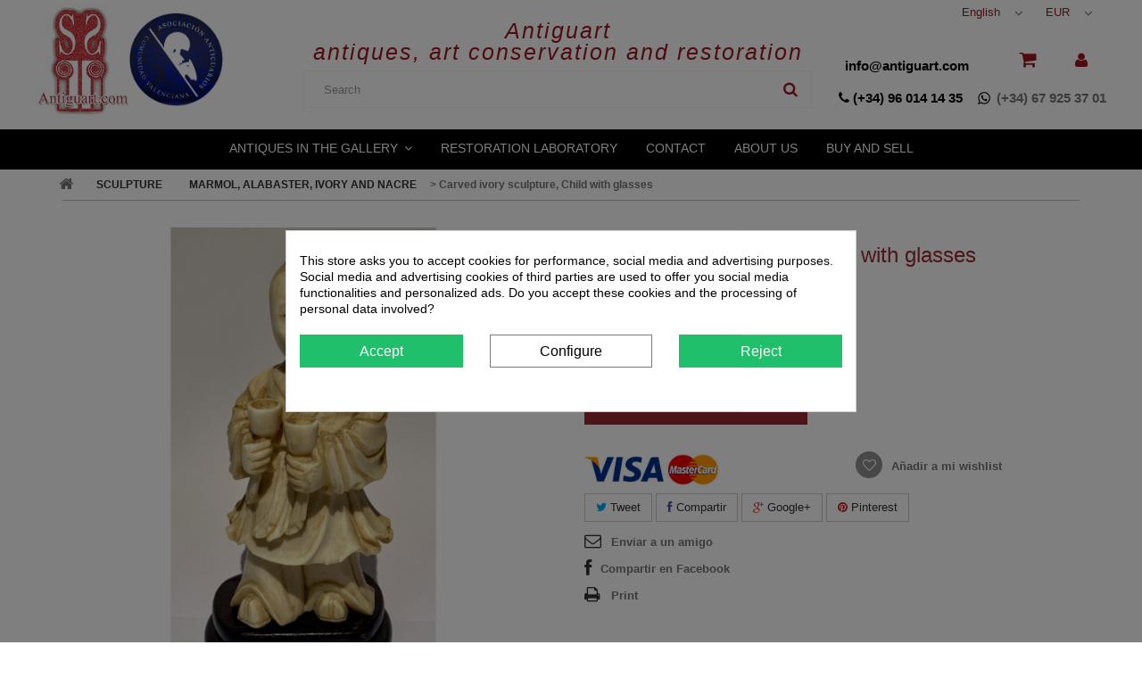

--- FILE ---
content_type: text/html; charset=utf-8
request_url: https://www.antiguart.com/en/sculpture/marmol-alabaster-ivory-and-nacre/540-escultura-de-marfil-nino-con-copas-siglo-xix.html
body_size: 30910
content:
<!DOCTYPE HTML>
<!--[if lt IE 7]> <html class="no-js lt-ie9 lt-ie8 lt-ie7 " lang="en"><![endif]-->
<!--[if IE 7]><html class="no-js lt-ie9 lt-ie8 ie7" lang="en"><![endif]-->
<!--[if IE 8]><html class="no-js lt-ie9 ie8" lang="en"><![endif]-->
<!--[if gt IE 8]> <html class="no-js ie9" lang="en"><![endif]-->
<html lang="en">
	<head>
        
        <script>(function(w,d,s,l,i){w[l]=w[l]||[];w[l].push({'gtm.start':

                    new Date().getTime(),event:'gtm.js'});var f=d.getElementsByTagName(s)[0],

                j=d.createElement(s),dl=l!='dataLayer'?'&l='+l:'';j.async=true;j.src=

                'https://www.googletagmanager.com/gtm.js?id='+i+dl;f.parentNode.insertBefore(j,f);

            })(window,document,'script','dataLayer','GTM-PFVWHHNF');</script>

        
		<meta charset="utf-8" />
		<title>Carved ivory sculpture, Child with glasses on sale</title>
		<meta name="description" content="Antique Carved ivory sculpture, Child with glasses XIX century collectible on sale" />
		<meta name="generator" content="PrestaShop" />
		<meta name="robots" content="index,follow" />
		<meta name="viewport" content="width=device-width, minimum-scale=0.25, maximum-scale=1.0, initial-scale=1.0" /> 
		<meta name="apple-mobile-web-app-capable" content="yes" /><meta name='cookiesplus-added' content='true'><script data-keepinline='true'>let cookiesplusCookieValue=null;if(window.cookiesplus_debug){debugger;}
for(let cookie of document.cookie.split(';')){let[cookieName,value]=cookie.trim().split('=');if(cookieName==='cookiesplus'){cookiesplusCookieValue=decodeURIComponent(value);break;}}
if(cookiesplusCookieValue===null){console.log('%ccookiesplus cookie doesn\'t exist','background: red; color: white');throw new Error('cookiesplus cookie not found');}
try{cookiesplusCookieValue=JSON.parse(cookiesplusCookieValue);}catch(e){console.error('Failed to parse cookiesplus cookie value',e);throw new Error('Invalid cookiesplus cookie value');}
const defaultConsents={'ad_storage':false,'ad_user_data':false,'ad_personalization':false,'analytics_storage':false,'functionality_storage':false,'personalization_storage':false,'security_storage':false,};Object.keys(defaultConsents).forEach(function(key){window[key]=false;});if(cookiesplusCookieValue&&cookiesplusCookieValue.consents){const cookiesplusConsents=Object.keys(cookiesplusCookieValue.consents).filter(v=>v.startsWith('cookiesplus-finality'));cookiesplusConsents.forEach(function(key){const consent_type=cookiesplusCookieValue.consent_mode?.[key]?.consent_type;if(typeof cookiesplusCookieValue.consents!=='undefined'&&typeof cookiesplusCookieValue.consents[key]!=='undefined'&&cookiesplusCookieValue.consents[key]==='on'&&consent_type){Object.entries(consent_type).forEach(([innerKey,value])=>{if(value){window[innerKey]=true;}});}});}
window.dataLayer=window.dataLayer||[];function gtag(){dataLayer.push(arguments);}
gtag('consent','default',{'ad_storage':'denied','ad_user_data':'denied','ad_personalization':'denied','analytics_storage':'denied','functionality_storage':'denied','personalization_storage':'denied','security_storage':'denied','wait_for_update':500});gtag('consent','update',{'ad_storage':window.ad_storage?'granted':'denied','ad_user_data':window.ad_user_data?'granted':'denied','ad_personalization':window.ad_personalization?'granted':'denied','analytics_storage':window.analytics_storage?'granted':'denied','functionality_storage':window.functionality_storage?'granted':'denied','personalization_storage':window.personalization_storage?'granted':'denied','security_storage':window.security_storage?'granted':'denied',});if(cookiesplusCookieValue.consent_mode){if(cookiesplusCookieValue.consent_mode['url_passthrough']!==undefined){gtag('set','url_passthrough',cookiesplusCookieValue.consent_mode['url_passthrough']);}
if(cookiesplusCookieValue.consent_mode['ads_data_redaction']!==undefined){gtag('set','ads_data_redaction',cookiesplusCookieValue.consent_mode['ads_data_redaction']);}}</script> 
		<link rel="icon" type="image/vnd.microsoft.icon" href="/img/favicon.ico?1767553546" />
		<link rel="shortcut icon" type="image/x-icon" href="/img/favicon.ico?1767553546" />
			<link rel="stylesheet" href="/themes/theme984/css/global.css?1" media="all" />
			<link rel="stylesheet" href="/themes/theme984/css/autoload/highdpi.css?1" media="all" />
			<link rel="stylesheet" href="/themes/theme984/css/autoload/responsive.css?1" media="all" />
			<link rel="stylesheet" href="/themes/theme984/css/autoload/responsive-tables.css?1" media="all" />
			<link rel="stylesheet" href="/themes/theme984/css/autoload/uniform.default.css?1" media="all" />
			<link rel="stylesheet" href="/js/jquery/plugins/fancybox/jquery.fancybox.css?1" media="all" />
			<link rel="stylesheet" href="/themes/theme984/css/product.css?1" media="all" />
			<link rel="stylesheet" href="/themes/theme984/css/print.css?1" media="print" />
			<link rel="stylesheet" href="/js/jquery/plugins/bxslider/jquery.bxslider.css?1" media="all" />
			<link rel="stylesheet" href="/modules/socialsharing/css/socialsharing.css?1" media="all" />
			<link rel="stylesheet" href="/themes/theme984/css/modules/blockbanner/blockbanner.css?1" media="all" />
			<link rel="stylesheet" href="/themes/theme984/css/modules/blockcart/blockcart.css?1" media="all" />
			<link rel="stylesheet" href="/themes/theme984/css/modules/blockcategories/blockcategories.css?1" media="all" />
			<link rel="stylesheet" href="/themes/theme984/css/modules/blockcurrencies/blockcurrencies.css?1" media="all" />
			<link rel="stylesheet" href="/themes/theme984/css/modules/blocklanguages/blocklanguages.css?1" media="all" />
			<link rel="stylesheet" href="/themes/theme984/css/modules/blockcontact/blockcontact.css?1" media="all" />
			<link rel="stylesheet" href="/themes/theme984/css/modules/blocknewsletter/blocknewsletter.css?1" media="all" />
			<link rel="stylesheet" href="/themes/theme984/css/modules/blocksearch/blocksearch.css?1" media="all" />
			<link rel="stylesheet" href="/js/jquery/plugins/autocomplete/jquery.autocomplete.css?1" media="all" />
			<link rel="stylesheet" href="/themes/theme984/css/product_list.css?1" media="all" />
			<link rel="stylesheet" href="/themes/theme984/css/modules/blocktags/blocktags.css?1" media="all" />
			<link rel="stylesheet" href="/themes/theme984/css/modules/blockuserinfo/blockuserinfo.css?1" media="all" />
			<link rel="stylesheet" href="/themes/theme984/css/modules/blockviewed/blockviewed.css?1" media="all" />
			<link rel="stylesheet" href="/themes/theme984/css/modules/themeconfigurator/css/hooks.css?1" media="all" />
			<link rel="stylesheet" href="/themes/theme984/css/modules/blockwishlist/blockwishlist.css?1" media="all" />
			<link rel="stylesheet" href="/modules/sendtoafriend/sendtoafriend.css?1" media="all" />
			<link rel="stylesheet" href="/themes/theme984/css/modules/blockpermanentlinks/blockpermanentlinks.css?1" media="all" />
			<link rel="stylesheet" href="/themes/theme984/css/modules/favoriteproducts/favoriteproducts.css?1" media="all" />
			<link rel="stylesheet" href="/modules/blockinstantnewsletter/css/blockinstantnewsletter.css?1" media="all" />
			<link rel="stylesheet" href="/modules/blockleoblogs/blockleoblogs.css?1" media="all" />
			<link rel="stylesheet" href="/modules/blocknewsplus/views/css/blocknewsplus.css?1" media="all" />
			<link rel="stylesheet" href="/themes/theme984/css/modules/blocktopmenu/css/blocktopmenu.css?1" media="all" />
			<link rel="stylesheet" href="/themes/theme984/css/modules/blocktopmenu/css/superfish-modified.css?1" media="all" />
			<link rel="stylesheet" href="/modules/iqitmegamenu/views/css/front.css?1" media="all" />
			<link rel="stylesheet" href="/modules/iqitmegamenu/views/css/iqitmegamenu_s_1.css?1" media="all" />
			<link rel="stylesheet" href="/modules/cookiesplus/views/css/cookiesplus.css?1" media="all" />
			<link rel="stylesheet" href="/modules/cookiesplus/views/css/cookiesplus-material-icons.css?1" media="all" />
			<link rel="stylesheet" href="/modules/redsys/views/css/redsys.css?1" media="all" />
			<link rel="stylesheet" href="/modules/blockreinsurance/style.css?1" media="all" />
	
        <script type="text/javascript">
var CUSTOMIZE_TEXTFIELD = 1;
var C_P_CMS_PAGE = 0;
var C_P_CONSENT_DOWNLOAD = 'https://www.antiguart.com/en/module/cookiesplus/front';
var C_P_COOKIE_CONFIG = {"1":{"cookies":[{"name":"cookiesplus"},{"name":"PrestaShop-#"}]},"3":{"consent_type":{"analytics_storage":"true"},"firingEvent":"granted"}};
var C_P_COOKIE_VALUE = '{}';
var C_P_DATE = '2026-01-23 21:01:02';
var C_P_DISPLAY_AGAIN = 0;
var C_P_DOMAIN = '.antiguart.com';
var C_P_EXPIRY = 365;
var C_P_FINALITIES_COUNT = 2;
var C_P_NOT_AVAILABLE_OUTSIDE_EU = 1;
var C_P_OVERLAY = '1';
var C_P_OVERLAY_OPACITY = '0.5';
var C_P_REFRESH = 0;
var FancyboxI18nClose = 'Close';
var FancyboxI18nNext = 'Next';
var FancyboxI18nPrev = 'Previous';
var PS_CATALOG_MODE = false;
var PS_COOKIE_SAMESITE = 'Lax';
var PS_COOKIE_SECURE = 1;
var added_to_wishlist = 'Añadido a su lista de deseos.';
var ajaxsearch = true;
var allowBuyWhenOutOfStock = false;
var attribute_anchor_separator = '-';
var attributesCombinations = [];
var availableLaterValue = '';
var availableNowValue = '';
var baseDir = 'https://www.antiguart.com/';
var baseUri = 'https://www.antiguart.com/';
var blocksearch_type = 'top';
var contentOnly = false;
var currencyBlank = 1;
var currencyFormat = 2;
var currencyRate = 1;
var currencySign = '€';
var currentDate = '2026-01-23 21:01:02';
var customizationFields = false;
var customizationIdMessage = 'Personalización n°';
var default_eco_tax = 0;
var delete_txt = 'Eliminar';
var displayPrice = 0;
var doesntExist = 'This combination does not exist for this product. Please select another combination.';
var doesntExistNoMore = 'This product is no longer in stock';
var doesntExistNoMoreBut = 'with those attributes but is available with others.';
var ecotaxTax_rate = 0;
var favorite_products_id_product = 540;
var favorite_products_url_add = 'https://www.antiguart.com/en/module/favoriteproducts/actions?process=add';
var favorite_products_url_remove = 'https://www.antiguart.com/en/module/favoriteproducts/actions?process=remove';
var fieldRequired = 'Please fill in all the required fields before saving your customization.';
var freeProductTranslation = '¡Gratis!';
var freeShippingTranslation = 'Envío gratuito!';
var generated_date = 1769198462;
var group_reduction = 0;
var idDefaultImage = 3556;
var id_lang = 4;
var id_product = 540;
var img_dir = 'https://www.antiguart.com/themes/theme984/img/';
var img_prod_dir = 'https://www.antiguart.com/img/p/';
var img_ps_dir = 'https://www.antiguart.com/img/';
var instantsearch = true;
var iqitmegamenu_swwidth = true;
var isGuest = 0;
var isLogged = 0;
var jqZoomEnabled = false;
var loggin_required = 'You must be logged in to manage your wishlist.';
var maxQuantityToAllowDisplayOfLastQuantityMessage = 3;
var minimalQuantity = 1;
var mywishlist_url = 'https://www.antiguart.com/en/module/blockwishlist/mywishlist';
var noTaxForThisProduct = false;
var oosHookJsCodeFunctions = [];
var page_name = 'product';
var priceDisplayMethod = 0;
var priceDisplayPrecision = 2;
var productAvailableForOrder = true;
var productBasePriceTaxExcluded = 297.520661;
var productColumns = '2';
var productHasAttributes = false;
var productPrice = 360;
var productPriceTaxExcluded = 297.520661;
var productPriceWithoutReduction = 360;
var productReference = '559';
var productShowPrice = true;
var productUnitPriceRatio = 0;
var product_specific_price = [];
var quantitiesDisplayAllowed = false;
var quantityAvailable = 0;
var quickView = true;
var reduction_percent = 0;
var reduction_price = 0;
var removingLinkText = 'eliminar este producto de mi carrito';
var roundMode = 2;
var search_url = 'https://www.antiguart.com/en/buscar';
var sharing_img = 'https://www.antiguart.com/3556/escultura-de-marfil-nino-con-copas-siglo-xix.jpg';
var sharing_name = 'Carved ivory sculpture, Child with glasses';
var sharing_url = 'https://www.antiguart.com/en/sculpture/marmol-alabaster-ivory-and-nacre/540-escultura-de-marfil-nino-con-copas-siglo-xix.html';
var specific_currency = false;
var specific_price = 0;
var static_token = '647cd7f60c0f0ed2670aa826a0b7b0ee';
var stf_msg_error = 'Su email no ha podido ser enviado. Por favor, compruebe la dirección de correo electrónico e inténtelo de nuevo.';
var stf_msg_required = 'No ha rellenado los campos obligatorios';
var stf_msg_success = 'Tu e-mail ha sido enviado con éxito';
var stf_msg_title = 'Enviar a un amigo';
var stf_secure_key = 'e3e7ee652905024322015649f13f3829';
var stock_management = 1;
var taxRate = 21;
var token = '647cd7f60c0f0ed2670aa826a0b7b0ee';
var uploading_in_progress = 'Uploading in progress, please be patient.';
var usingSecureMode = true;
var wishlistProductsIds = false;
</script>

        <script type="text/javascript" src="/js/jquery/jquery-1.11.0.min.js"></script>
        <script type="text/javascript" src="/js/jquery/jquery-migrate-1.2.1.min.js"></script>
        <script type="text/javascript" src="/js/jquery/plugins/jquery.easing.js"></script>
        <script type="text/javascript" src="/js/tools.js"></script>
        <script type="text/javascript" src="/themes/theme984/js/global.js"></script>
        <script type="text/javascript" src="/themes/theme984/js/autoload/10-bootstrap.min.js"></script>
        <script type="text/javascript" src="/themes/theme984/js/autoload/15-jquery.total-storage.min.js"></script>
        <script type="text/javascript" src="/themes/theme984/js/autoload/15-jquery.uniform-modified-pts.js"></script>
        <script type="text/javascript" src="/js/jquery/plugins/fancybox/jquery.fancybox.js"></script>
        <script type="text/javascript" src="/js/jquery/plugins/jquery.idTabs.js"></script>
        <script type="text/javascript" src="/js/jquery/plugins/jquery.scrollTo.js"></script>
        <script type="text/javascript" src="/js/jquery/plugins/jquery.serialScroll.js"></script>
        <script type="text/javascript" src="/js/jquery/plugins/bxslider/jquery.bxslider.js"></script>
        <script type="text/javascript" src="/themes/theme984/js/product.js"></script>
        <script type="text/javascript" src="/modules/socialsharing/js/socialsharing.js"></script>
        <script type="text/javascript" src="/themes/theme984/js/modules/blockcart/ajax-cart.js"></script>
        <script type="text/javascript" src="/themes/theme984/js/tools/treeManagement.js"></script>
        <script type="text/javascript" src="/themes/theme984/js/modules/blocknewsletter/blocknewsletter.js"></script>
        <script type="text/javascript" src="/js/jquery/plugins/autocomplete/jquery.autocomplete.js"></script>
        <script type="text/javascript" src="/themes/theme984/js/modules/blocksearch/blocksearch.js"></script>
        <script type="text/javascript" src="/themes/theme984/js/modules/blockwishlist/js/ajax-wishlist.js"></script>
        <script type="text/javascript" src="/themes/theme984/js/modules/sendtoafriend/sendtoafriend.js"></script>
        <script type="text/javascript" src="/modules/favoriteproducts/favoriteproducts.js"></script>
        <script type="text/javascript" src="/modules/blockinstantnewsletter/js/blockinstantnewsletter.js"></script>
        <script type="text/javascript" src="/modules/ganalytics/views/js/GoogleAnalyticActionLib.js"></script>
        <script type="text/javascript" src="/modules/blocknewsplus/views/js/blocknewsplus.js"></script>
        <script type="text/javascript" src="/themes/theme984/js/modules/blocktopmenu/js/hoverIntent.js"></script>
        <script type="text/javascript" src="/themes/theme984/js/modules/blocktopmenu/js/superfish-modified.js"></script>
        <script type="text/javascript" src="/themes/theme984/js/modules/blocktopmenu/js/blocktopmenu.js"></script>
        <script type="text/javascript" src="/modules/iqitmegamenu/views/js/classie.js"></script>
        <script type="text/javascript" src="/modules/iqitmegamenu/views/js/front_horizontal.js"></script>
        <script type="text/javascript" src="/modules/iqitmegamenu/views/js/front_vertical.js"></script>
        <script type="text/javascript" src="/modules/iqitmegamenu/views/js/front_sticky.js"></script>
        <script type="text/javascript" src="/modules/iqitmegamenu/views/js/mlpushmenu.js"></script>
        <script type="text/javascript" src="/modules/cookiesplus/views/js/cookiesplus-front.js"></script>
        <script type="text/javascript" src="/modules/redsys/views/js/front17.js"></script>
        

		
<!-- Magic Zoom Plus Prestashop module version v5.9.18 [v1.6.78:v5.2.9] -->
<script type="text/javascript">window["mgctlbx$Pltm"] = "Prestashop";</script>
<link type="text/css" href="/modules/magiczoomplus/views/css/magiczoomplus.css" rel="stylesheet" media="screen" />
<link type="text/css" href="/modules/magiczoomplus/views/css/magiczoomplus.module.css" rel="stylesheet" media="screen" />
<script type="text/javascript" src="/modules/magiczoomplus/views/js/magiczoomplus.js"></script>
<script type="text/javascript" src="/modules/magiczoomplus/views/js/magictoolbox.utils.js"></script>
<script type="text/javascript">
	var mzOptions = {
		'zoomWidth':'auto',
		'zoomHeight':'auto',
		'zoomPosition':'right',
		'zoomDistance':15,
		'selectorTrigger':'click',
		'transitionEffect':true,
		'lazyZoom':false,
		'rightClick':false,
		'zoomMode':'zoom',
		'zoomOn':'hover',
		'upscale':true,
		'smoothing':true,
		'variableZoom':false,
		'zoomCaption':'off',
		'expand':'window',
		'expandZoomMode':'zoom',
		'expandZoomOn':'click',
		'expandCaption':true,
		'closeOnClickOutside':true,
		'cssClass':'',
		'hint':'once',
		'textHoverZoomHint':'Hover to zoom',
		'textClickZoomHint':'Click to zoom',
		'textExpandHint':'Click to expand',
		'textBtnClose':'Close',
		'textBtnNext':'Next',
		'textBtnPrev':'Previous'
	}
</script>
<script type="text/javascript">
	var mzMobileOptions = {
		'zoomMode':'off',
		'textHoverZoomHint':'Touch to zoom',
		'textClickZoomHint':'Double tap to zoom',
		'textExpandHint':'Tap to expand'
	}
</script>
<script type="text/javascript" src="/modules/magiczoomplus/views/js/common.js"></script>
<script type="text/javascript">
    var isPrestaShop15x = true;
    var isPrestaShop1541 = true;
    var isPrestaShop156x = true;
    var isPrestaShop16x = true;
    var isPrestaShop17x = false;
    var mEvent = 'click';
    var originalLayout = true;
    var m360AsPrimaryImage = true && (typeof(window['Magic360']) != 'undefined');
    var useMagicScroll = false;
    var scrollItems = 3;
    var isProductMagicZoomReady = false;
    var allowHighlightActiveSelectorOnUpdate = true;
    mzOptions['onZoomReady'] = function(id) {
        //console.log('MagicZoomPlus onZoomReady: ', id);
        if (id == 'MagicZoomPlusImageMainImage') {
            isProductMagicZoomReady = true;
        }
    }
    mzOptions['onUpdate'] = function(id, oldA, newA) {
        //console.log('MagicZoomPlus onUpdate: ', id);
        if (allowHighlightActiveSelectorOnUpdate) {
            mtHighlightActiveSelector(newA);
        }
        allowHighlightActiveSelectorOnUpdate = true;
    }


</script>
<script type="text/javascript" src="/modules/magiczoomplus/views/js/product.js"></script>

<script type="text/javascript" src="/modules/magiczoomplus/views/js/switch.js"></script>
<meta property="og:type" content="product" />
<meta property="og:url" content="https://www.antiguart.com/en/sculpture/marmol-alabaster-ivory-and-nacre/540-escultura-de-marfil-nino-con-copas-siglo-xix.html" />
<meta property="og:title" content="Carved ivory sculpture, Child with glasses on sale" />
<meta property="og:site_name" content="ANTIGUART antigüedades y restauración" />
<meta property="og:description" content="Antique Carved ivory sculpture, Child with glasses XIX century collectible on sale" />
<meta property="og:image" content="https://www.antiguart.com/3556-large_default/escultura-de-marfil-nino-con-copas-siglo-xix.jpg" />
<meta property="product:pretax_price:amount" content="297.52" />
<meta property="product:pretax_price:currency" content="EUR" />
<meta property="product:price:amount" content="360" />
<meta property="product:price:currency" content="EUR" />
<meta property="product:weight:value" content="1.000000" />
<meta property="product:weight:units" content="kg" />

			<script type="text/javascript">
				(window.gaDevIds=window.gaDevIds||[]).push('d6YPbH');
				(function(i,s,o,g,r,a,m){i['GoogleAnalyticsObject']=r;i[r]=i[r]||function(){
				(i[r].q=i[r].q||[]).push(arguments)},i[r].l=1*new Date();a=s.createElement(o),
				m=s.getElementsByTagName(o)[0];a.async=1;a.src=g;m.parentNode.insertBefore(a,m)
				})(window,document,'script','//www.google-analytics.com/analytics.js','ga');
				ga('create', 'UA-69805642-1', 'auto');
				ga('require', 'ec');</script>

<script src='https://www.google.com/recaptcha/api.js?hl=es'></script><!-- Enable Facebook Pixels -->
<script>
var pp_price_precision = 2
facebookpixelinit(20);
function facebookpixelinit(tries) {
    if (typeof fbq == 'undefined') {
        !function(f,b,e,v,n,t,s){if(f.fbq)return;n=f.fbq=function(){n.callMethod?n.callMethod.apply(n,arguments):n.queue.push(arguments)};if(!f._fbq)f._fbq=n;n.push=n;n.loaded=!0;n.version='2.0';n.queue=[];t=b.createElement(e);t.async=!0;t.src=v;s=b.getElementsByTagName(e)[0];s.parentNode.insertBefore(t,s)}(window,document,'script','https://connect.facebook.net/en_US/fbevents.js');
        
                fbq('init', '1196287547408004');
        
                
        // Code to avoid multiple pixels call
        // Used to make it compatible with onepagecheckout
        if (typeof window.fbq_pageview == 'undefined') {
            console.log('Header initialized');
            fbq('track', 'PageView');
            window.fbq_pageview = 1;
        }
    } else if (typeof fbq == 'function' && typeof window.fbq_pageview == 'undefined') {
        
                    fbq('init', '1196287547408004');
        
                
        fbq('track', 'PageView');
    } else {
        if (tries > 0) {
            setTimeout(function() { facebookpixelinit(tries-1); }, 200);
        } else {
            console.log('Failed to load the Facebook Pixel');
        }
    }
}
</script>

<!-- End Enable Facebook Pixels --><!-- Add To cart Pixel Call -->

<script type="text/javascript">
fctp_addToCart(10);
function fctp_addToCart(max_tries) {
    if (typeof jQuery == 'undefined' || typeof fbq != 'function') {
        setTimeout(function() {fctp_addToCart(max_tries-1)},250);
    } else {
        jQuery(document).ready(function($) {
            var sent = false;
            var values = '';
            
                                                
            if ($("#add_to_cart button, #add_to_cart a, #add_to_cart input").length > 0) {
                $(document).on('mousedown', '#add_to_cart button, #add_to_cart a, #add_to_cart input', function(e){
                    pixelCall(getpixelvalue($(this)));
                });
            } else {
                if ($('#add-to-cart-or-refresh button.add-to-cart').length != 0) {
                    $(document).on('mousedown', '#add-to-cart-or-refresh button.add-to-cart', function(e){
                        pixelCall(getpixelvalue($(this)));
                    });
                } else if ($("button#add_to_cart").length == 1) {
                    $(document).on('mousedown', '#add_to_cart', function() {
                        pixelCall(getpixelvalue($(this)));
                    });
                    $(document).on('mousedown', "button#add_to_cart", function(e){
                        pixelCall(getpixelvalue($(this)));
                    });
                } else {
                    // Last resort
                    if ($('.ajax_add_to_cart_button').length > 0) {
                        $(document).on('click', '.ajax_add_to_cart_button', function(e) {
                            pixelCall(getpixelvalueslist($(this)));
                        });
                        $(document).on('mousedown', '.ajax_add_to_cart_button', function(e){
                            pixelCall(getpixelvalue($(this)));
                        });
        
                    } else {
                        // 1.7 Versions
                        if ($('button.add-to-cart').length != 0) {
                            $(document).on('click', 'button.add-to-cart', function(e){
                                pixelCall(getpixelvalueslist17($(this)));
                            });
                        } else {
                            console.log('AddToCart not found, customizations may be needed');
                        }
                    }
                }
            }
            
                        
            // 1.5.X versions
            $("#add_to_cart input").click(function() { 
                pixelCall(getpixelvalue($(this)));
            });
            function pixelCall(values) {
        
                if (sent == false) {
                    fbq('track', 'AddToCart',values);
                    console.log('addToCart Event Registered');
                    sent = true;
                    // Enable again the addToCart event
                    setTimeout(function() { sent = false; }, 1000);
                }
        
            }
            function getpixelvalueslist(object) {
                var iv = 0;
                if (typeof productPrice != 'undefined') {
                    iv = productPrice;
                } else {
                    iv = getPriceRecursive(6, object, false);
                    if (iv === false) {
                        iv = null;
                    }
                }
                productname = getNameRecursive(6, object);
                if (typeof productname === 'undefined' || productname === false) {
                    // Last try only for Product page
                    productname = $("#bigpic").attr('title');
                }
                if (typeof id_product === 'undefined' || id_product === null) {
                    id_product = object.data('idProduct');
                }
                if (typeof id_product === 'undefined' || id_product === null) {
                    id_product = object.closest('article').data('idProduct');
                }
                if (typeof id_product === 'undefined' || id_product === null) {
                    id_product = gup('id_product',object.attr('href'));
                }
                if (typeof id_product === 'undefined' || id_product === null) {
                    id_product = $('.primary_block').find('input[name="id_product"]').val();
                }
                if (typeof id_product === 'undefined' || id_product === null) {
                    id_product = object.closest('form').find('input[name="id_product"]').val();
                }
                values = {
                    content_name : productname,
                    
                                        content_category: 'Inicio > Sculpture > Marmol, Alabaster, Ivory And Nacre',
                                        
                    value: iv,
                    currency: 'EUR',
        
                            content_ids : [''+ id_product],
                    content_type: 'product',
                            product_catalog_id :  '363285868268740',
                        
                };
                return values;
            }

            // for 1.7 version
            function getpixelvalueslist17(object) {
                // Navigate untill we find the product container
                if (object.parents('.product-miniature').length > 0) {
                    object = object.parents('.product-miniature').first();
                } else {
                    object = object.parents('.row').first();
                }
                var iv = 0;
                if (typeof productPrice != 'undefined') {
                    iv = productPrice;
                } else {
                    var priceObj = '';
                    if (object.find('.current-price span').length > 0) {
                        priceObj = object.find('.current-price span').first();
                    } else if (object.find('span.product-price').length > 0) {
                        priceObj = object.find('span.product-price').first();
                    } else if (object.find('span.price').length > 0) {
                        priceObj = object.find('span.price').first();
                    }
                    if (priceObj != '') {
                        if (typeof priceObj.attr('content') != 'undefined') {
                            e = priceObj.attr('content');
                            iv = getPriceFromContent(e);
                        } else {
                            iv = priceObj.text().replace(/\D/g,'');
                            iv = (parseFloat(iv)/100).toFixed(pp_price_precision);
                            //iv = iv.slice(0,-2)+'.'+ iv.slice((iv.slice(0,-2).length));
                        }
                    } else {
                        console.log('Could not find the product price, contact the module developer for a customization');
                    }
                }
                if (object.find('[itemprop="name"]').length > 0) {
                    productname = object.find('[itemprop="name"]').text();
                } else if (object.find('.product-title').length > 0) {
                    productname = object.find('.product-title').first().html();
                } else {
                    productname = object.find('h1').first().html();
                }
                id_product = getIdProduct(object);
                values = {
                    content_name : productname,
                    
                                        content_category: 'Inicio > Sculpture > Marmol, Alabaster, Ivory And Nacre',
                                        
                    value: iv,
                    //currency: object.find('meta[itemprop="priceCurrency"]').attr('content'),
                    currency: 'EUR',
        
                            content_ids : [id_product],
                    content_type: 'product',
                            product_catalog_id :  '363285868268740',
                        
                };
                return values;
            }
            
            function getPriceRecursive(tries, object, withdecimals)
            {
                console.log(object);
                var res = '';
                if (object.parent().find('.price:eq(0)').length > 0) {
                    res = object.parent().find('.price:eq(0)').text().replace(/\D/g,'');
                } else if (object.parent().find('[itemprop="price"]').length > 0) {
                    res = object.parent().find('[itemprop="price"]');
                    if (typeof res.attr('content') !== 'undefined') {
                        res = res.attr('content');
                        if (withdecimals === true) {
                            res = res.slice(0,-(pp_price_precision))+'.'+ res.slice((res.slice(0,-(pp_price_precision)).length));
                        }
                    } else {
                        res = res.text().replace(/\D/g,'');
                    }
                } else {
                    if (tries > 0) {
                        res = getPriceRecursive(tries-1, object.parent(), withdecimals);
                    } else {
                        return false;
                    }
                }
                if (res != '') {
                    return res;
                }
            }
            function getNameRecursive(tries, object)
            {
                var res = '';
                if (object.parent().find('.product-name, itemprop[name]').length > 0) {
                    res = object.parent().find('.product-name, itemprop[name]').first().text().trim();
                } else {
                    if (tries > 0) {
                        res = getNameRecursive(tries-1, object.parent());
                    } else {
                        return false;
                    }
                }
                if (res != '') {
                    return res;
                }
            }
            function getIdProduct(object)
            {
                if (typeof object.data('id_product') !== 'undefined') {
                    //console.log('data');
                    return object.data('id_product');
                } else if (object.find('[name="id_product"]').length > 0) {
                    //console.log('name');
                    return object.find('input[name="id_product"]').first().val();
                } else if (object.find('input#product_page_product_id').length > 0) {
                    //console.log('other');
                    return object.find('input#product_page_product_id').val();
                } else if (object.closest('form').length > 0 && object.closest('form').find('input[name="id_product"]').length > 0) {
                    return object.closest('form').find('input[name="id_product"]').val();
                } else {
                    console.log('Could not find the product ID in the products list, contact the developer to ask for further assistance');
                    return '';
                }
            }
            function getpixelvalue(object) {
                var productname = '';
                var iv = getProductPrice(object);
                console.log("Product price: ");
                console.log(iv);

                if (typeof object.parents('.ajax_block_product').find('.product-name:eq(0)').attr('title') != 'undefined') {
                    productname = object.parents('.ajax_block_product').find('.product-name:eq(0)').attr('title');
                } else if ($("#bigpic").length > 0) {
                    productname = $("#bigpic").attr('title');
                } else if (object.parents('.row').first().find('h1').length > 0) {
                    productname = object.parents('.row').first().find('h1').first().html();
                } else {
                    productname = object.parents('.primary_block').find('h1').first().html();
                    object = object.parents('.primary_block');
                }
                
                                var id_product = 0;
                if ($("#buy_block").find("input[name=id_product]:eq(0)").length > 0) {
                    id_product = $("#buy_block").find("input[name=id_product]:eq(0)").val()
                } else if ($("#add-to-cart-or-refresh").find("input[name=id_product]:eq(0)").length  > 0) {
                    id_product = $("#add-to-cart-or-refresh").find("input[name=id_product]:eq(0)").val();
                } else {
                    console.log('Could not locate the Product ID: Contact the module developer for assistenace');
                }
                                
                values = {
                    content_name : productname,
                    
                                        content_category: 'Inicio > Sculpture > Marmol, Alabaster, Ivory And Nacre',
                                        
                    value: iv,
                    currency: 'EUR',
        
                                        content_type : 'product',
                content_ids : [id_product],
                                            product_catalog_id :  '363285868268740',
                        
                };
                return values;
            }
            function getProductPrice(object) {
                if (object.parents('#center_column').find('#our_price_display:eq(0)').length > 0) {
                    return getPriceFromElement(object.parents('#center_column').find('#our_price_display:eq(0)'));
                } else if (object.parents('#center_column').find('.price:eq(0)').length > 0) {
                    return  getPriceFromElement(object.parents('#center_column').find('.price:eq(0)'));
                } else if ($('#our_price_display:eq(0)').length > 0) {
                    return  getPriceFromElement($('#our_price_display:eq(0)'));
                } else if (typeof productPrice !== 'undefined') {
                    return  productPrice;
                } else if (object.parents('.pb-right-column').find('.product-price').length > 0){
                    return  getPriceFromElement(object.parents('.pb-right-column').find('.product-price').first());
                } else if (object.parents('.pb-right-column').find('.current-price span').first().length > 0){
                    return  getPriceFromElement(object.parents('.pb-right-column').find('.current-price span').first());
                } else if (object.parents('.row').first().find('.current-price span').length > 0){
                    return  getPriceFromElement(object.parents('.row').first().find('.current-price span'));
                } else if (object.parents('.product-information').first().find('span.product-price').length > 0) {
                    e = getPriceFromElement(object.parents('.product-information').first().find('span.product-price').first());
                } else if ($('.product-info-row .product-price').length > 0) {
                    return  getPriceFromElement($('.product-info-row .product-price'));
                } else if ($('#product .product-price').length > 0) {
                    return  getPriceFromElement($('#product .product-price'));
                };
            }
            function getPriceFromElement(e)
            {
                if (typeof e.attr('content') !== 'undefined') {
                    return getPriceFromContent(e.attr('content'));
                } else {
                    iv = e.text().replace(/\D/g,'');
                    return formatPrice(iv);
                }
            }
            function getPriceFromContent(e)
            {
                if (e.indexOf('.') !== -1) {
                    return parseFloat(e).toFixed(pp_price_precision);
                } else {
                    return parseFloat(e);
                }
            }
            function formatPrice(e)
            {
                e = parseFloat(e);
                if (e % Math.pow(10, pp_price_precision) === 0) {
                    return (e / Math.pow(10, pp_price_precision)).toFixed(pp_price_precision);
                } else {
                    return parseFloat(e);
                }
            }
            function gup( name, url ) {
                if (!url) url = location.href;
                name = name.replace(/[\[]/,"\\\[").replace(/[\]]/,"\\\]");
                var regexS = "[\\?&]"+name+"=([^&#]*)";
                var regex = new RegExp( regexS );
                var results = regex.exec( url );
                return results == null ? null : results[1];
            }
            function init_cust_add_to_cart(tries)
            {
                
                if ($('').length > 0 || tries == 0) {
                    $(document).on('click mousedown', '', function() {
                        console.log('Custom Add To Cart clicked');
                        pixelCall(getpixelvalueslist($(this)));
                    });
                
                } else {
                    setTimeout(function() { init_cust_add_to_cart(tries-1) }, 250);
                }
            }
        });
    }
}
</script>

<!-- End Add to cart pixel call -->    <!-- Registration Pixel Call -->
    <script type="text/javascript">
    fctp_addToWishlist(10);
    var fctp_wishlist_act = false;
    function fctp_addToWishlist(max_tries) {
        if (typeof jQuery == 'undefined' || typeof fbq != 'function') {
            setTimeout(function() { fctp_addToWishlist(max_tries-1); },250);
        } else {
            jQuery(document).ready(function() {
                if ($("#wishlist_button").length > 0) {
                    console.log('Has length');
                    $("#wishlist_button").click(function(e) {
                        console.log('click');
                        trackWishlist();
                    });
                }
                if ($("#wishlist_button_nopop").length > 0) {
                    $("#wishlist_button_nopop").click(function(e) {
                        trackWishlist();
                    });
                }
                if ($(".addToWishlist").length > 0) {
                    $(".addToWishlist").click(function(e) {
                        trackWishlist();
                    });
                }
                if ($(".btn-iqitwishlist-add").length > 0) {
                    $(".btn-iqitwishlist-add").click(function(e) {
                        trackWishlist();
                    });
                }
                function trackWishlist() {
                    if (fctp_wishlist_act == false) {
                        fbq('track', 'AddToWishlist', {
                            value: 1,
                            currency: 'EUR',
                        });
                        // Prevent duplicates
                        fctp_wishlist_act = true;
                        setTimeout(function() { fctp_wishlist_act = false; }, 500);
                        
                    }
                }
            });
        }
    }
    </script>
    <!-- End Registration Pixel Call --><!-- Facebook View Content Track -->

<script type="text/javascript">
var combination = '';
fctp_viewContent(10);
function fctp_viewContent(max_tries) {
    if (typeof jQuery == 'undefined' || typeof fbq != 'function') {
        setTimeout(function() {fctp_viewContent(max_tries-1)},500);
    } else {
        $(document).ready(function() {  
            if ($("#idCombination").length == 1) {
                combination = $("#idCombination").val();
                MutationObserver = window.MutationObserver || window.WebKitMutationObserver;
                
                var observer = new MutationObserver(function(mutations, observer) {
                    // fired when a mutation occurs
                    var combi = $("#idCombination").val();
                    if (combination != combi) {
                        combination = combi;
                        trackViewContent();
                    }
                });
                
                // define what element should be observed by the observer
                // and what types of mutations trigger the callback
                observer.observe(document.getElementById("idCombination"), {
                  subtree: true,
                  attributes: true
                  //...
                });
                $("#idCombination").change(function() {
                    console.log('changed');
        
                });
            }

        trackViewContent();
        function trackViewContent() {
            fbq('track', 'ViewContent', {
                content_name : 'Carved ivory sculpture, Child with glasses',
                
                                content_category: 'Inicio > Sculpture > Marmol, Alabaster, Ivory And Nacre',
                                
                value : '360',
                currency :'EUR',
           
                                                                                        content_type : 'product',
                            content_ids : ['' + '540'],
                                                                                        product_catalog_id :  '363285868268740',
                                            
                });
            }
        });
    }
}
</script>

<!-- END Facebook View Content Track -->


    <meta id="js-rcpgtm-tracking-config" data-tracking-data="%7B%22bing%22%3A%7B%22tracking_id%22%3A%22%22%2C%22feed_prefix%22%3A%22%22%2C%22feed_variant%22%3A%22%22%7D%2C%22context%22%3A%7B%22browser%22%3A%7B%22device_type%22%3A1%7D%2C%22localization%22%3A%7B%22id_country%22%3A6%2C%22country_code%22%3A%22ES%22%2C%22id_currency%22%3A1%2C%22currency_code%22%3A%22EUR%22%2C%22id_lang%22%3A4%2C%22lang_code%22%3A%22en%22%7D%2C%22page%22%3A%7B%22controller_name%22%3A%22product%22%2C%22products_per_page%22%3A12%2C%22category%22%3A%5B%5D%2C%22search_term%22%3A%22%22%7D%2C%22shop%22%3A%7B%22id_shop%22%3A1%2C%22shop_name%22%3A%22antiguart.com%22%2C%22base_dir%22%3A%22https%3A%2F%2Fwww.antiguart.com%2F%22%7D%2C%22tracking_module%22%3A%7B%22module_name%22%3A%22rcpgtagmanager%22%2C%22checkout_module%22%3A%7B%22module%22%3A%22default%22%2C%22controller%22%3A%22orderopc%22%7D%2C%22service_version%22%3A%2216%22%2C%22token%22%3A%22edf2af0e7397d047888a407419b5c972%22%7D%2C%22user%22%3A%5B%5D%7D%2C%22criteo%22%3A%7B%22tracking_id%22%3A%22%22%2C%22feed_prefix%22%3A%22%22%2C%22feed_variant%22%3A%22%22%7D%2C%22facebook%22%3A%7B%22tracking_id%22%3A%22%22%2C%22feed_prefix%22%3A%22%22%2C%22feed_variant%22%3A%22%22%7D%2C%22ga4%22%3A%7B%22tracking_id%22%3A%22G-Y3HNXPTCC0%22%2C%22is_data_import%22%3Afalse%7D%2C%22gads%22%3A%7B%22tracking_id%22%3A%22940018417%22%2C%22merchant_id%22%3A%22%22%2C%22conversion_labels%22%3A%7B%22create_account%22%3A%22%22%2C%22product_view%22%3A%22%22%2C%22add_to_cart%22%3A%22%22%2C%22begin_checkout%22%3A%22%22%2C%22purchase%22%3A%22RHo2CIaQxJIYEPGVnsAD%22%7D%7D%2C%22gfeeds%22%3A%7B%22retail%22%3A%7B%22is_enabled%22%3Afalse%2C%22prefix%22%3A%22%22%2C%22variant%22%3A%22%22%7D%2C%22custom%22%3A%7B%22is_enabled%22%3Afalse%2C%22is_id2%22%3Afalse%2C%22prefix%22%3A%22%22%2C%22variant%22%3A%22%22%7D%7D%2C%22gtm%22%3A%7B%22tracking_id%22%3A%22GTM-T6RRRH2%22%2C%22is_disable_tracking%22%3Afalse%7D%2C%22gua%22%3A%7B%22tracking_id%22%3A%22%22%2C%22site_speed_sample_rate%22%3A1%2C%22is_data_import%22%3Afalse%2C%22is_anonymize_ip%22%3Afalse%2C%22is_user_id%22%3Afalse%2C%22is_link_attribution%22%3Afalse%2C%22cross_domain_list%22%3A%5B%22%22%5D%2C%22dimensions%22%3A%7B%22ecomm_prodid%22%3A1%2C%22ecomm_pagetype%22%3A2%2C%22ecomm_totalvalue%22%3A3%2C%22dynx_itemid%22%3A4%2C%22dynx_itemid2%22%3A5%2C%22dynx_pagetype%22%3A6%2C%22dynx_totalvalue%22%3A7%7D%7D%2C%22optimize%22%3A%7B%22tracking_id%22%3A%22%22%2C%22is_async%22%3Afalse%2C%22hiding_class_name%22%3A%22optimize-loading%22%2C%22hiding_timeout%22%3A3000%7D%2C%22pinterest%22%3A%7B%22tracking_id%22%3A%22%22%2C%22feed_prefix%22%3A%22%22%2C%22feed_variant%22%3A%22%22%7D%2C%22tiktok%22%3A%7B%22tracking_id%22%3A%22%22%2C%22feed_prefix%22%3A%22%22%2C%22feed_variant%22%3A%22%22%7D%2C%22twitter%22%3A%7B%22tracking_id%22%3A%22%22%2C%22events%22%3A%7B%22add_to_cart_id%22%3A%22%22%2C%22payment_info_id%22%3A%22%22%2C%22checkout_initiated_id%22%3A%22%22%2C%22product_view_id%22%3A%22%22%2C%22lead_id%22%3A%22%22%2C%22purchase_id%22%3A%22%22%2C%22search_id%22%3A%22%22%7D%2C%22feed_prefix%22%3A%22%22%2C%22feed_variant%22%3A%22%22%7D%7D">
    <script type="text/javascript" data-keepinline="true" data-cfasync="false" src="/modules/rcpgtagmanager/views/js/hook/trackingClient.bundle.js"></script>
<style> div#cookiesplus-modal,#cookiesplus-modal > div,#cookiesplus-modal p{background-color:#FFFFFF !important}#cookiesplus-modal > div,#cookiesplus-modal p{color:#000 !important}#cookiesplus-modal button.cookiesplus-accept{background-color:#20BF6B}#cookiesplus-modal button.cookiesplus-accept{border:1px solid #20BF6B}#cookiesplus-modal button.cookiesplus-accept{color:#FFFFFF}#cookiesplus-modal button.cookiesplus-accept{font-size:16px}#cookiesplus-modal button.cookiesplus-more-information{background-color:#FFFFFF}#cookiesplus-modal button.cookiesplus-more-information{border:1px solid #7A7A7A}#cookiesplus-modal button.cookiesplus-more-information{color:#000}#cookiesplus-modal button.cookiesplus-more-information{font-size:16px}#cookiesplus-modal button.cookiesplus-reject{background-color:#20BF6B}#cookiesplus-modal button.cookiesplus-reject{border:1px solid #20BF6B}#cookiesplus-modal button.cookiesplus-reject{color:#FFFFFF}#cookiesplus-modal button.cookiesplus-reject{font-size:16px}#cookiesplus-modal button.cookiesplus-save:not([disabled]){background-color:#FFFFFF}#cookiesplus-modal button.cookiesplus-save:not([disabled]){border:1px solid #7A7A7A}#cookiesplus-modal button.cookiesplus-save:not([disabled]){color:#000}#cookiesplus-modal button.cookiesplus-save{font-size:16px}#cookiesplus-tab{bottom:0;left:0}</style>
		<link href='http://fonts.googleapis.com/css?family=Roboto:400,300,500,700,900' rel='stylesheet' type='text/css'>
		<!--[if IE 8]>
		<script src="https://oss.maxcdn.com/libs/html5shiv/3.7.0/html5shiv.js"></script>
		<script src="https://oss.maxcdn.com/libs/respond.js/1.3.0/respond.min.js"></script>
		<![endif]-->
	</head>


	<body id="product" class="product product-540 product-escultura-de-marfil-nino-con-copas-siglo-xix category-33 category-marmol-alabaster-ivory-and-nacre hide-right-column lang_en mt-ps-16x">

    
        <noscript><iframe src="https://www.googletagmanager.com/ns.html?id=GTM-PFVWHHNF"
                         height="0" width="0" style="display:none;visibility:hidden"></iframe></noscript>
    

	    	<!--[if IE 8]>
        <div style='clear:both;height:59px;padding:0 15px 0 15px;position:relative;z-index:10000;text-align:center;'><a href="http://www.microsoft.com/windows/internet-explorer/default.aspx?ocid=ie6_countdown_bannercode"><img src="http://storage.ie6countdown.com/assets/100/images/banners/warning_bar_0000_us.jpg" border="0" height="42" width="820" alt="You are using an outdated browser. For a faster, safer browsing experience, upgrade for free today." /></a></div>
		<![endif]-->
				<div id="page">
			<div class="header-container">
            
				<header id="header">
					
					<div class="nav">
						<div class="container">
							<div class="row">
								<nav><!-- Block currencies module -->
	<div id="currencies-block-top">
		<form id="setCurrency" action="/en/sculpture/marmol-alabaster-ivory-and-nacre/540-escultura-de-marfil-nino-con-copas-siglo-xix.html" method="post">
			<div class="current">
				<input type="hidden" name="id_currency" id="id_currency" value=""/>
				<input type="hidden" name="SubmitCurrency" value="" />
				<span class="cur-label">Divisa :</span>
																		<strong>EUR</strong>							</div>
			<ul id="first-currencies" class="currencies_ul toogle_content">
									<li >
						<a href="javascript:setCurrency(2);" rel="nofollow" title="Dollar">
							Dollar
						</a>
					</li>
									<li class="selected">
						<a href="javascript:setCurrency(1);" rel="nofollow" title="Euro">
							Euro
						</a>
					</li>
							</ul>
		</form>
	</div>
<!-- /Block currencies module --><!-- Block languages module -->
	<div id="languages-block-top" class="languages-block">
																			<div class="current">
					<span>English</span>
				</div>
							<ul id="first-languages" class="languages-block_ul toogle_content">
							<li >
																				<a href="https://www.antiguart.com/es/esculturas-/marmol-alabastro-marfil-y-nacar/540-escultura-de-marfil-nino-con-copas-siglo-xix.html" title="Español (Spanish)">
															<span>Español</span>
									</a>
								</li>
							<li >
																				<a href="https://www.antiguart.com/it/sculture/marmo-alabastro-avorio-e-madreperla/540-escultura-de-marfil-nino-con-copas-siglo-xix.html" title="Italiano (Italian)">
															<span>Italiano</span>
									</a>
								</li>
							<li class="selected">
										<span>English</span>
								</li>
					</ul>
	</div>
<!-- /Block languages module -->
<!-- Block permanent links module HEADER -->
<ul id="header_links">
	<li id="header_link_contact">
    	<a  href="https://www.antiguart.com/en/contactanos" title="contact">contact</a>
    </li>
	<li id="header_link_sitemap">
    	<a  href="https://www.antiguart.com/en/mapa-web" title="sitemap">sitemap</a>
    </li>
    <li>
    	<a  href="https://www.antiguart.com/en/content/4-sobre-nosotros" title="About us">About us</a>
    </li>
    <li>
    	<a  href="https://www.antiguart.com/en/content/5-pago-seguro" title="Secure payment">Secure payment</a>
    </li>
    <li>
    	<a  href="https://www.antiguart.com/en/content/1-entrega" title="Shipping">Shipping</a>
    </li>
    <li>
    	<a  href="https://www.antiguart.com/en/content/6-taller-de-restauracion" title="restoration workshop">restoration workshop</a>
    </li>

    <li>
    	<span class="phone-number"><i class="icon-phone"></i> </span>
    	<span><i class="icon-mobile-phone"></i> (+34) 67 925 37 01 </span>
    </li>
</ul>

<!-- /Block permanent links module HEADER -->
</nav>
							</div>
						</div>
					</div>
					<div>
						<div class="container">
							<div class="row">
								<div id="header_logo">
								    <div class="phonemobile"><a hef="tel:679253701">Contacto 679253701</a></div>
									<a href="http://www.antiguart.com/" title="ANTIGUART antigüedades y restauración">
										<img class="logo img-responsive" src="https://www.antiguart.com/img/antiguartcom-logo-1566229467.jpg" alt="ANTIGUART antigüedades y restauración" width="150" height="178"/>
									</a>

									<a href="#" class="asociacion">
										<img src="/img/asociacion.png">
									</a>
								</div>


								<!-- Block user information module NAV  -->
<ul class="user_info">
        	<li>
        	<a href="https://www.antiguart.com/en/mi-cuenta" title="Ver mi cuenta de cliente" rel="nofollow">
            	<i class="icon-user"></i>
            </a>
        </li>
       
    </ul>
<!-- /Block usmodule NAV --><!-- MODULE Block cart -->

<a href="https://www.antiguart.com/en/contactanos" class="mailtop">info@antiguart.com</a>
	<div class="shopping_cart">
		<a href="https://www.antiguart.com/en/pedido-rapido" title="Ver mi carrito de compra" rel="nofollow">
			<b>Carrito:</b>
			<span class="ajax_cart_quantity unvisible">0</span>
			<span class="ajax_cart_product_txt unvisible">producto</span>
			<span class="ajax_cart_product_txt_s unvisible">Productos</span>
			<span class="ajax_cart_total unvisible">
							</span>
			<span class="ajax_cart_no_product">empty</span>
					</a>
					<div class="cart_block block exclusive">
				<div class="block_content">
					<!-- block list of products -->
					<div class="cart_block_list">
												<p class="cart_block_no_products">
							Ningún producto
						</p>
												<div class="cart-prices">
							<div class="cart-prices-line first-line">
								<span class="price cart_block_shipping_cost ajax_cart_shipping_cost">
																			Envío gratuito!
																	</span>
								<span>
									transporte
								</span>
							</div>
																					<div class="cart-prices-line last-line">
								<span class="price cart_block_total ajax_block_cart_total">0,00 €</span>
								<span>Total</span>
							</div>
													</div>
						<p class="cart-buttons">
							<a id="button_order_cart" class="btn btn-default button button-small" href="https://www.antiguart.com/en/pedido-rapido" title="Confirmar" rel="nofollow">
								<span>
									Confirmar
                                    <i class="icon-chevron-right right"></i>
								</span>
							</a>
						</p>
					</div>
				</div>
			</div><!-- .cart_block -->
			</div>


	<div id="layer_cart">
		<div class="clearfix">
			<div class="layer_cart_product col-xs-12 col-md-6">
				<span class="cross" title="Cerrar Ventana"></span>
				<h2>
					<i class="icon-ok"></i>
                    Producto añadido correctamente a su carrito de la compra
				</h2>
				<div class="product-image-container layer_cart_img">
				</div>
				<div class="layer_cart_product_info">
					<span id="layer_cart_product_title" class="product-name"></span>
					<span id="layer_cart_product_attributes"></span>
					<div>
						<strong class="dark">Cantidad</strong>
						<span id="layer_cart_product_quantity"></span>
					</div>
					<div>
						<strong class="dark">Total</strong>
						<span id="layer_cart_product_price"></span>
					</div>
				</div>
			</div>
			<div class="layer_cart_cart col-xs-12 col-md-6">
				<h2>
					<!-- Plural Case [both cases are needed because page may be updated in Javascript] -->
					<span class="ajax_cart_product_txt_s  unvisible">
						Hay <span class="ajax_cart_quantity">0</span> artículos en su carrito.
					</span>
					<!-- Singular Case [both cases are needed because page may be updated in Javascript] -->
					<span class="ajax_cart_product_txt ">
						Hay 1 artículo en su cesta.
					</span>
				</h2>
	
				<div class="layer_cart_row">
					<strong class="dark">
						Total productos:
													(impuestos inc.)
											</strong>
					<span class="ajax_block_products_total">
											</span>
				</div>
	
								<div class="layer_cart_row">
					<strong class="dark">
						Total envío:&nbsp;(sin IVA)
					</strong>
					<span class="ajax_cart_shipping_cost">
													Envío gratuito!
											</span>
				</div>
								<div class="layer_cart_row">	
					<strong class="dark">
						Total
													(impuestos inc.)
											</strong>
					<span class="ajax_block_cart_total">
											</span>
				</div>
				<div class="button-container">	
					<span class="continue btn btn-default button exclusive-medium" title="Continuar la compra">
						<span>
							<i class="icon-chevron-left left"></i>
                            Continuar la compra
						</span>
					</span>
					<a class="btn btn-default button button-medium"	href="https://www.antiguart.com/en/pedido-rapido" title="Ir a la caja" rel="nofollow">
						<span>
							Ir a la caja
                            <i class="icon-chevron-right right"></i>
						</span>
					</a>	
				</div>
			</div>
		</div>
		<div class="crossseling"></div>
	</div> <!-- #layer_cart -->
	<div class="layer_cart_overlay"></div>

<!-- /MODULE Block cart --><!-- Block search module TOP -->
<div id="search_block_top" class=" clearfix" >
<p class="titleform">Antiguart<br> antiques, art conservation and restoration</p>
        
	<form id="searchbox" method="get" action="https://www.antiguart.com/en/buscar" >
        <input type="hidden" name="controller" value="search" />
		<input type="hidden" name="orderby" value="position" />
		<input type="hidden" name="orderway" value="desc" />
		<input class="search_query form-control" type="text" id="search_query_top" name="search_query" placeholder="Search" value="" />
		<button type="submit" name="submit_search" class="btn btn-default button-search">
			<span>Search</span>
		</button>
	</form>
</div>
<!-- /Block search module TOP -->	<!-- Menu -->
	<div id="block_top_menu" class="sf-contener clearfix col-lg-12">
		<div class="cat-title">Menu</div>
		<ul class="sf-menu clearfix menu-content">
			<li><a href="https://www.antiguart.com/en/12-military-antiques/" title="MILITARY ANTIQUES">MILITARY ANTIQUES</a><ul><li><a href="https://www.antiguart.com/en/43-antique-swords-and-sabers/" title="ANTIQUE SWORDS AND SABERS">ANTIQUE SWORDS AND SABERS</a></li><li><a href="https://www.antiguart.com/en/44-antique-daggers-and-knives-/" title="ANTIQUE DAGGERS  AND KNIVES ">ANTIQUE DAGGERS  AND KNIVES </a></li><li><a href="https://www.antiguart.com/en/45-ethnic-and-oriental-military-antiques/" title="ETHNIC AND ORIENTAL MILITARY ANTIQUES">ETHNIC AND ORIENTAL MILITARY ANTIQUES</a></li><li><a href="https://www.antiguart.com/en/62-military-helmets-and-caps/" title="MILITARY HELMETS AND CAPS">MILITARY HELMETS AND CAPS</a></li></ul></li><li><a href="https://www.antiguart.com/en/13-ceramic-and-porcelain/" title="CERAMIC AND PORCELAIN">CERAMIC AND PORCELAIN</a><ul><li><a href="https://www.antiguart.com/en/38-antique-porcelain-and-biscuit-figurine-and-objects/" title="ANTIQUE PORCELAIN AND BISCUIT FIGURINE AND OBJECTS">ANTIQUE PORCELAIN AND BISCUIT FIGURINE AND OBJECTS</a></li><li><a href="https://www.antiguart.com/en/39-dishes-bowls-jars-and-jugs-antique/" title="DISHES, BOWLS, JARS AND JUGS ANTIQUE">DISHES, BOWLS, JARS AND JUGS ANTIQUE</a></li><li><a href="https://www.antiguart.com/en/40-tile/" title="TILE">TILE</a></li></ul></li><li><a href="https://www.antiguart.com/en/14-decorative-and-collectible-items/" title="DECORATIVE AND COLLECTIBLE ITEMS">DECORATIVE AND COLLECTIBLE ITEMS</a><ul><li><a href="https://www.antiguart.com/en/29-antique-glass-and-crystal/" title="ANTIQUE GLASS AND CRYSTAL">ANTIQUE GLASS AND CRYSTAL</a></li></ul></li><li><a href="https://www.antiguart.com/en/15-drawings-watercolours/" title="DRAWINGS & WATERCOLOURS">DRAWINGS & WATERCOLOURS</a></li><li><a href="https://www.antiguart.com/en/16-sculpture/" title="SCULPTURE">SCULPTURE</a><ul><li><a href="https://www.antiguart.com/en/31-bronze-sculptures/" title="BRONZE SCULPTURES">BRONZE SCULPTURES</a></li><li><a href="https://www.antiguart.com/en/32-antique-carwings/" title="ANTIQUE CARWINGS">ANTIQUE CARWINGS</a></li><li><a href="https://www.antiguart.com/en/33-marmol-alabaster-ivory-and-nacre/" title="MARMOL, ALABASTER, IVORY AND NACRE">MARMOL, ALABASTER, IVORY AND NACRE</a></li><li><a href="https://www.antiguart.com/en/51-terracota-stone-and-plaster-sculptures-/" title="TERRACOTA STONE AND PLASTER SCULPTURES ">TERRACOTA STONE AND PLASTER SCULPTURES </a></li></ul></li><li><a href="https://www.antiguart.com/en/17-engravings-lithographs/" title="ENGRAVINGS, LITHOGRAPHS">ENGRAVINGS, LITHOGRAPHS</a></li><li><a href="https://www.antiguart.com/en/18-antique-furniture/" title="ANTIQUE FURNITURE">ANTIQUE FURNITURE</a><ul><li><a href="https://www.antiguart.com/en/52-auxiliary-furniture/" title="AUXILIARY FURNITURE">AUXILIARY FURNITURE</a></li><li><a href="https://www.antiguart.com/en/58-table-writing-desk-and-commode/" title="TABLE, WRITING DESK AND COMMODE">TABLE, WRITING DESK AND COMMODE</a></li><li><a href="https://www.antiguart.com/en/59-showcase-belief-and-bookcases-/" title="SHOWCASE, BELIEF AND BOOKCASES ">SHOWCASE, BELIEF AND BOOKCASES </a></li><li><a href="https://www.antiguart.com/en/60-chairs-armchairs-sofas-and-stools/" title="CHAIRS, ARMCHAIRS, SOFAS AND STOOLS.">CHAIRS, ARMCHAIRS, SOFAS AND STOOLS.</a></li></ul></li><li><a href="https://www.antiguart.com/en/19-numismatics-coins-banknotes/" title="NUMISMATICS (COINS & BANKNOTES)">NUMISMATICS (COINS & BANKNOTES)</a></li><li><a href="https://www.antiguart.com/en/20-silverware/" title="SILVERWARE">SILVERWARE</a></li><li><a href="https://www.antiguart.com/en/21-antique-paintings/" title="ANTIQUE PAINTINGS">ANTIQUE PAINTINGS</a></li><li><a href="https://www.antiguart.com/en/23-timepieces-antique-clocks/" title="TIMEPIECES & ANTIQUE CLOCKS">TIMEPIECES & ANTIQUE CLOCKS</a><ul><li><a href="https://www.antiguart.com/en/34-pocket-watches/" title="POCKET WATCHES">POCKET WATCHES</a></li><li><a href="https://www.antiguart.com/en/35-table-clock/" title="TABLE CLOCK">TABLE CLOCK</a></li><li><a href="https://www.antiguart.com/en/36-wall-clock/" title="WALL CLOCK">WALL CLOCK</a></li><li><a href="https://www.antiguart.com/en/37-wrist-watches/" title="WRIST WATCHES">WRIST WATCHES</a></li></ul></li><li><a href="https://www.antiguart.com/en/12-military-antiques/" title="MILITARY ANTIQUES">MILITARY ANTIQUES</a><ul><li><a href="https://www.antiguart.com/en/43-antique-swords-and-sabers/" title="ANTIQUE SWORDS AND SABERS">ANTIQUE SWORDS AND SABERS</a></li><li><a href="https://www.antiguart.com/en/44-antique-daggers-and-knives-/" title="ANTIQUE DAGGERS  AND KNIVES ">ANTIQUE DAGGERS  AND KNIVES </a></li><li><a href="https://www.antiguart.com/en/45-ethnic-and-oriental-military-antiques/" title="ETHNIC AND ORIENTAL MILITARY ANTIQUES">ETHNIC AND ORIENTAL MILITARY ANTIQUES</a></li><li><a href="https://www.antiguart.com/en/62-military-helmets-and-caps/" title="MILITARY HELMETS AND CAPS">MILITARY HELMETS AND CAPS</a></li></ul></li><li><a href="https://www.antiguart.com/en/13-ceramic-and-porcelain/" title="CERAMIC AND PORCELAIN">CERAMIC AND PORCELAIN</a><ul><li><a href="https://www.antiguart.com/en/38-antique-porcelain-and-biscuit-figurine-and-objects/" title="ANTIQUE PORCELAIN AND BISCUIT FIGURINE AND OBJECTS">ANTIQUE PORCELAIN AND BISCUIT FIGURINE AND OBJECTS</a></li><li><a href="https://www.antiguart.com/en/39-dishes-bowls-jars-and-jugs-antique/" title="DISHES, BOWLS, JARS AND JUGS ANTIQUE">DISHES, BOWLS, JARS AND JUGS ANTIQUE</a></li><li><a href="https://www.antiguart.com/en/40-tile/" title="TILE">TILE</a></li></ul></li><li><a href="https://www.antiguart.com/en/14-decorative-and-collectible-items/" title="DECORATIVE AND COLLECTIBLE ITEMS">DECORATIVE AND COLLECTIBLE ITEMS</a><ul><li><a href="https://www.antiguart.com/en/29-antique-glass-and-crystal/" title="ANTIQUE GLASS AND CRYSTAL">ANTIQUE GLASS AND CRYSTAL</a></li></ul></li><li><a href="https://www.antiguart.com/en/15-drawings-watercolours/" title="DRAWINGS & WATERCOLOURS">DRAWINGS & WATERCOLOURS</a></li><li><a href="https://www.antiguart.com/en/16-sculpture/" title="SCULPTURE">SCULPTURE</a><ul><li><a href="https://www.antiguart.com/en/31-bronze-sculptures/" title="BRONZE SCULPTURES">BRONZE SCULPTURES</a></li><li><a href="https://www.antiguart.com/en/32-antique-carwings/" title="ANTIQUE CARWINGS">ANTIQUE CARWINGS</a></li><li><a href="https://www.antiguart.com/en/33-marmol-alabaster-ivory-and-nacre/" title="MARMOL, ALABASTER, IVORY AND NACRE">MARMOL, ALABASTER, IVORY AND NACRE</a></li><li><a href="https://www.antiguart.com/en/51-terracota-stone-and-plaster-sculptures-/" title="TERRACOTA STONE AND PLASTER SCULPTURES ">TERRACOTA STONE AND PLASTER SCULPTURES </a></li></ul></li><li><a href="https://www.antiguart.com/en/17-engravings-lithographs/" title="ENGRAVINGS, LITHOGRAPHS">ENGRAVINGS, LITHOGRAPHS</a></li><li><a href="https://www.antiguart.com/en/18-antique-furniture/" title="ANTIQUE FURNITURE">ANTIQUE FURNITURE</a><ul><li><a href="https://www.antiguart.com/en/52-auxiliary-furniture/" title="AUXILIARY FURNITURE">AUXILIARY FURNITURE</a></li><li><a href="https://www.antiguart.com/en/58-table-writing-desk-and-commode/" title="TABLE, WRITING DESK AND COMMODE">TABLE, WRITING DESK AND COMMODE</a></li><li><a href="https://www.antiguart.com/en/59-showcase-belief-and-bookcases-/" title="SHOWCASE, BELIEF AND BOOKCASES ">SHOWCASE, BELIEF AND BOOKCASES </a></li><li><a href="https://www.antiguart.com/en/60-chairs-armchairs-sofas-and-stools/" title="CHAIRS, ARMCHAIRS, SOFAS AND STOOLS.">CHAIRS, ARMCHAIRS, SOFAS AND STOOLS.</a></li></ul></li><li><a href="https://www.antiguart.com/en/19-numismatics-coins-banknotes/" title="NUMISMATICS (COINS & BANKNOTES)">NUMISMATICS (COINS & BANKNOTES)</a></li><li><a href="https://www.antiguart.com/en/20-silverware/" title="SILVERWARE">SILVERWARE</a></li><li><a href="https://www.antiguart.com/en/21-antique-paintings/" title="ANTIQUE PAINTINGS">ANTIQUE PAINTINGS</a></li><li><a href="https://www.antiguart.com/en/22-19th-20th-century-paintings/" title="19TH-20TH CENTURY  PAINTINGS">19TH-20TH CENTURY  PAINTINGS</a></li><li><a href="https://www.antiguart.com/en/23-timepieces-antique-clocks/" title="TIMEPIECES & ANTIQUE CLOCKS">TIMEPIECES & ANTIQUE CLOCKS</a><ul><li><a href="https://www.antiguart.com/en/34-pocket-watches/" title="POCKET WATCHES">POCKET WATCHES</a></li><li><a href="https://www.antiguart.com/en/35-table-clock/" title="TABLE CLOCK">TABLE CLOCK</a></li><li><a href="https://www.antiguart.com/en/36-wall-clock/" title="WALL CLOCK">WALL CLOCK</a></li><li><a href="https://www.antiguart.com/en/37-wrist-watches/" title="WRIST WATCHES">WRIST WATCHES</a></li></ul></li><li><a href="https://www.antiguart.com/en/26-frames-and-antique-mirrors/" title="FRAMES AND ANTIQUE MIRRORS">FRAMES AND ANTIQUE MIRRORS</a></li><li><a href="https://www.antiguart.com/en/27-antique-asian-art/" title="ANTIQUE ASIAN ART">ANTIQUE ASIAN ART</a></li><li><a href="https://www.antiguart.com/en/28-illumination/" title="ILLUMINATION">ILLUMINATION</a><ul><li><a href="https://www.antiguart.com/en/50-antique-chandeliers-and-ceiling-lamps/" title="ANTIQUE CHANDELIERS AND CEILING LAMPS">ANTIQUE CHANDELIERS AND CEILING LAMPS</a></li><li><a href="https://www.antiguart.com/en/46-antique-and-design-vintage-table-lamps/" title="ANTIQUE AND DESIGN VINTAGE TABLE LAMPS">ANTIQUE AND DESIGN VINTAGE TABLE LAMPS</a></li><li><a href="https://www.antiguart.com/en/47-old-wall-lamp-appliques/" title="OLD WALL LAMP. APPLIQUES">OLD WALL LAMP. APPLIQUES</a></li><li><a href="https://www.antiguart.com/en/49-ancient-candelstickes-candle-holders/" title="ANCIENT CANDELSTICKES, CANDLE HOLDERS.">ANCIENT CANDELSTICKES, CANDLE HOLDERS.</a></li></ul></li>
					</ul>
	</div>
	<!--/ Menu -->
<div id="cookiesplus-overlay" class="cookiesplus-move"></div>

<div class="container cookiesplus-move" id="cookiesplus-modal-container">
    <div class="row">
        <div id="cookiesplus-modal" style="display: none;"
             class="cookiesplus-center col-12 col-xs-12 col-md-9 col-lg-6">
            <button type="button" class="cookiesplus-close" onclick="return cookieGdpr.close();">&times;</button>
            <button type="button" style="display: none;" class="cookiesplus-close-and-reject" onclick="return cookieGdpr.rejectAllCookies();">&times;</button>


            <div id="cookiesplus-content">
                <div class="row">
                    <form id="cookiesplus-form" method="POST" action="https://www.antiguart.com/en/module/cookiesplus/front">
                                                    <div class="cookiesplus-info col-12 col-xs-12">
                                <div><p>This store asks you to accept cookies for performance, social media and advertising purposes. Social media and advertising cookies of third parties are used to offer you social media functionalities and personalized ads. Do you accept these cookies and the processing of personal data involved?</p></div>
                            </div>
                        
                        <div class="cookiesplus-finalities col-12 col-xs-12">
                            <div id="cookiesplus-finalities-container">
                                                                    <div class="cookieplus-finality-container">
                                        <div class="col-12 col-xs-12">
                                            <div class="cookiesplus-finality-header">
                                                <div class="cookiesplus-finality-title"
                                                     onclick="$(this).parent().siblings('.cookiesplus-finality-content').slideToggle(); $(this).find('.cookiesplus-finality-chevron').toggleClass('bottom up');">
                                                    <span class="cookiesplus-finality-chevron bottom"></span>
                                                    <strong><span>Necessary cookies</span></strong></div>
                                                <div class="cookiesplus-finality-switch-container">
                                                                                                            <label class="technical">Always enabled</label>
                                                        <input class="cookiesplus-finality-checkbox not_uniform comparator"
                                                               id="cookiesplus-finality-1-on"
                                                               value="on"
                                                               name="cookiesplus-finality-1"
                                                               type="radio"
                                                               data-no-uniform="true"
                                                               data-finality-id="1"
                                                               checked="checked"
                                                         >
                                                                                                    </div>
                                            </div>
                                            <div class="clearfix"></div>
                                            <div class="cookiesplus-finality-content">
                                                <div class="cookiesplus-finality-body">
                                                    Necessary cookies help make a website usable by enabling basic functions like page navigation and access to secure areas of the website. The website cannot function properly without these cookies.
                                                                                                            <table>
                                                            <thead>
                                                            <tr>
                                                                <th>Cookie name</th>
                                                                <th>Provider</th>
                                                                <th>Purpose</th>
                                                                <th>Expiry</th>
                                                            </tr>
                                                            </thead>
                                                            <tbody>
                                                                                                                            <tr>
                                                                    <td data-label="Cookie name">
                                                                        <span>cookiesplus</span>
                                                                    </td>
                                                                    <td data-label="Provider">
                                                                        <span>
                                                                                                                                                                                                                                        https://www.antiguart.com
                                                                                                                                                                                                                                </span>
                                                                    </td>
                                                                    <td data-label="Purpose">
                                                                                                                                                    <span>Stores your cookie preferences.</span>
                                                                                                                                            </td>
                                                                    <td data-label="Expiry">
                                                                                                                                                    <span>1 year</span>
                                                                                                                                            </td>
                                                                </tr>
                                                                                                                            <tr>
                                                                    <td data-label="Cookie name">
                                                                        <span>PrestaShop-#</span>
                                                                    </td>
                                                                    <td data-label="Provider">
                                                                        <span>
                                                                                                                                                                                                                                        https://www.antiguart.com
                                                                                                                                                                                                                                </span>
                                                                    </td>
                                                                    <td data-label="Purpose">
                                                                                                                                                    <span>This cookie helps keep user sessions open while they are visiting a website, and help them make orders and many more operations such as: cookie add date, selected language, used currency, last product category visited, last seen products, client identification, name, first name, encrypted password, email linked to the account, shopping cart identification.</span>
                                                                                                                                            </td>
                                                                    <td data-label="Expiry">
                                                                                                                                                    <span>480 hours</span>
                                                                                                                                            </td>
                                                                </tr>
                                                                                                                        </tbody>
                                                        </table>
                                                                                                    </div>
                                            </div>
                                        </div>
                                    </div>
                                    <div class="clearfix"></div>
                                                                    <div class="cookieplus-finality-container">
                                        <div class="col-12 col-xs-12">
                                            <div class="cookiesplus-finality-header">
                                                <div class="cookiesplus-finality-title"
                                                     onclick="$(this).parent().siblings('.cookiesplus-finality-content').slideToggle(); $(this).find('.cookiesplus-finality-chevron').toggleClass('bottom up');">
                                                    <span class="cookiesplus-finality-chevron bottom"></span>
                                                    <strong><span>Statistic cookies</span></strong></div>
                                                <div class="cookiesplus-finality-switch-container">
                                                                                                            <input class="cookiesplus-finality-checkbox not_uniform comparator"
                                                               id="cookiesplus-finality-3-off"
                                                               value="off"
                                                               name="cookiesplus-finality-3"
                                                               type="radio"
                                                               data-no-uniform="true"
                                                               data-finality-id="3"
                                                                                                                                    checked="checked"
                                                                                                                        >
                                                        <input class="cookiesplus-finality-checkbox not_uniform comparator"
                                                               id="cookiesplus-finality-3-on"
                                                               value="on"
                                                               name="cookiesplus-finality-3"
                                                               type="radio"
                                                               data-no-uniform="true"
                                                               data-finality-id="3"
                                                                                                                        >
                                                        <label for="cookiesplus-finality-3-off">No</label>
                                                        <span
                                                                onclick="$('input[name=cookiesplus-finality-3]:checked').val() === 'on' ? $('label[for=cookiesplus-finality-3-off]').click() : $('label[for=cookiesplus-finality-3-on]').click(); return false;"
                                                               class="cookiesplus-finality-switch"
                                                               id="cookiesplus-finality-switch-3"></span>
                                                        <label for="cookiesplus-finality-3-on">Yes</label>
                                                                                                    </div>
                                            </div>
                                            <div class="clearfix"></div>
                                            <div class="cookiesplus-finality-content">
                                                <div class="cookiesplus-finality-body">
                                                    Statistic cookies help website owners to understand how visitors interact with websites by collecting and reporting information anonymously.
                                                                                                    </div>
                                            </div>
                                        </div>
                                    </div>
                                    <div class="clearfix"></div>
                                                            </div>
                        </div>

                                                    <div class="cookiesplus-actions col-12 col-xs-12">
                                <div class="first-layer">
                                    <div class="row">
                                                                                    <div class="col-xs-12 col-md-4">
    <button type="submit"
            name="saveCookiesPlusPreferences"
            onclick="return cookieGdpr.acceptAllCookies();"
            class="cookiesplus-btn cookiesplus-accept">
                <span class="cookiesplus-accept-label">Accept</span>
    </button>
</div>

                                            <div class="col-xs-12 col-md-4">
    <button onclick="cookieGdpr.displayModalAdvanced(true); return false;"
            class="cookiesplus-btn cookiesplus-more-information">
                <span>Configure</span>
    </button>
</div>

                                            <div class="col-xs-12 col-md-4">
    <button type="submit"
            name="saveCookiesPlusPreferences"
            onclick="return cookieGdpr.rejectAllCookies();"
            class="cookiesplus-btn cookiesplus-reject"
            style="">
                <span class="cookiesplus-reject-label">Reject</span>
    </button>
</div>

                                                                            </div>

                                    <div class="row">
                                        <div class="cookiesplus-footer-actions col-xs-12">
                                                                                    </div>
                                    </div>
                                </div>

                                <div class="second-layer">
                                    <div class="row">
                                                                                     <div class="col-xs-12  col-md-5">
    <button type="submit"
        name="saveCookiesPlusPreferences"
        onclick="return cookieGdpr.acceptAllCookies();"
        class="cookiesplus-btn cookiesplus-accept">
                <span class="cookiesplus-accept-all-label">Accept all cookies</span>
    </button>
</div>

                                            <div class="col-xs-12 col-md-2"></div>
                                            <div class="col-xs-12 col-md-5">
    <button type="submit"
        
        name="saveCookiesPlusPreferences"
        onclick="return cookieGdpr.save();"
        class="cookiesplus-btn cookiesplus-save cookiesplus-accept-selected">
                Accept only selected cookies
    </button>
</div>

                                            
                                                                            </div>

                                    <div class="row">
                                        <div class="cookiesplus-footer-actions col-xs-12">
                                            <div class="float-xs-left">
                                                <span id="cookiesplus-back" onclick="cookieGdpr.displayModal(); return false;">← Back</span>
                                            </div>

                                                                                    </div>
                                    </div>
                                </div>
                            </div>
                        
                        
                                            </form>
                </div>
            </div>
        </div>

        <div id="cookiesplus-modal-not-available" style="display: none;" class="cookiesplus-center">
            <button type="button" class="cookiesplus-close" onclick="return cookieGdpr.close();">&times;</button>
            Content not available
        </div>

    </div>
</div>


<script>
    // Avoid form resubmission when page is refreshed
    if (window.history.replaceState) {
        window.history.replaceState(null, null, window.location.href);
    }
</script>

								
								<div class="extrainfophone">
                                    <span class="phone-number"><i class="icon-phone"></i> (+34) 96 014 14 35</span>
                                    <span><a target="_blank" href="https://wa.me/+34679253701"><i class="icon-mobile-phone">
											<svg viewBox="0 0 32 32" class="whatsapp-ico"><path d=" M19.11 17.205c-.372 0-1.088 1.39-1.518 1.39a.63.63 0 0 1-.315-.1c-.802-.402-1.504-.817-2.163-1.447-.545-.516-1.146-1.29-1.46-1.963a.426.426 0 0 1-.073-.215c0-.33.99-.945.99-1.49 0-.143-.73-2.09-.832-2.335-.143-.372-.214-.487-.6-.487-.187 0-.36-.043-.53-.043-.302 0-.53.115-.746.315-.688.645-1.032 1.318-1.06 2.264v.114c-.015.99.472 1.977 1.017 2.78 1.23 1.82 2.506 3.41 4.554 4.34.616.287 2.035.888 2.722.888.817 0 2.15-.515 2.478-1.318.13-.33.244-.73.244-1.088 0-.058 0-.144-.03-.215-.1-.172-2.434-1.39-2.678-1.39zm-2.908 7.593c-1.747 0-3.48-.53-4.942-1.49L7.793 24.41l1.132-3.337a8.955 8.955 0 0 1-1.72-5.272c0-4.955 4.04-8.995 8.997-8.995S25.2 10.845 25.2 15.8c0 4.958-4.04 8.998-8.998 8.998zm0-19.798c-5.96 0-10.8 4.842-10.8 10.8 0 1.964.53 3.898 1.546 5.574L5 27.176l5.974-1.92a10.807 10.807 0 0 0 16.03-9.455c0-5.958-4.842-10.8-10.802-10.8z" fill-rule="evenodd"></path></svg>
										</i> (+34) 67 925 37 01
											</a>
									</span>
                                </div>
							</div>
						</div>
					</div>
					
					
	<div  class="iqitmegamenu-wrapper col-xs-12 cbp-hor-width-0 clearfix">
		<div id="iqitmegamenu-horizontal" class="iqitmegamenu  cbp-nosticky  cbp-sticky-transparent" role="navigation">
			<div class="container">
				
								
				<nav id="cbp-hrmenu" class="cbp-hrmenu cbp-horizontal cbp-hrsub-narrow   cbp-fade-slide-bottom  cbp-arrowed    cbp-menu-centered ">
					<ul>
												<li class="cbp-hrmenu-tab cbp-hrmenu-tab-2  cbp-has-submeu">
	<a role="button" class="cbp-empty-mlink">								

								<span class="cbp-tab-title">
								Antiques in the gallery <i class="icon fa icon-angle-down cbp-submenu-aindicator"></i></span>
														</a>
														<div class="cbp-hrsub col-xs-12">
								<div class="cbp-triangle-container"><div class="cbp-triangle-top"></div><div class="cbp-triangle-top-back"></div></div>
								<div class="cbp-hrsub-inner">
																		
																																
		<div class="row menu_row menu-element  first_rows menu-element-id-1">
					

									
			<div  class="col-xs-4 cbp-menu-column cbp-menu-element menu-element-id-3 " >
			<div class="cbp-menu-column-inner">
						
								
								
					
													<div class="row cbp-categories-row">
																									<div class="col-xs-12">
										<div class="cbp-category-link-w"><a href="https://www.antiguart.com/en/19-numismatics-coins-banknotes/" class="cbp-column-title cbp-category-title">NUMISMATICS (COINS &amp; BANKNOTES)</a>
																													</div></div>
																																		<div class="col-xs-12">
										<div class="cbp-category-link-w"><a href="https://www.antiguart.com/en/27-antique-asian-art/" class="cbp-column-title cbp-category-title">ANTIQUE ASIAN ART</a>
																													</div></div>
																																		<div class="col-xs-12">
										<div class="cbp-category-link-w"><a href="https://www.antiguart.com/en/53-antique-object-irons-copper-and-bronze/" class="cbp-column-title cbp-category-title">ANTIQUE OBJECT IRONS, COPPER AND BRONZE.</a>
																													</div></div>
																																		<div class="col-xs-12">
										<div class="cbp-category-link-w"><a href="https://www.antiguart.com/en/54-box-and-antique-jewelry-box/" class="cbp-column-title cbp-category-title">BOX AND ANTIQUE JEWELRY BOX</a>
																													</div></div>
																																		<div class="col-xs-12">
										<div class="cbp-category-link-w"><a href="https://www.antiguart.com/en/55-walking-sticks-and-collection-fans/" class="cbp-column-title cbp-category-title">WALKING STICKS AND COLLECTION FANS</a>
																				
<ul class="cbp-links cbp-category-tree">
	<li   >
	<div class="cbp-category-link-w">
	<a href="https://www.antiguart.com/en/56-walking-sticks-collectors/">WALKING STICKS COLLECTORS</a>
		</div>
	</li>  
	  		             
	<li   >
	<div class="cbp-category-link-w">
	<a href="https://www.antiguart.com/en/57-antique-hand-fans/">ANTIQUE HAND FANS</a>
		</div>
	</li>  
	  		             
</ul>
									</div></div>
																																		<div class="col-xs-12">
										<div class="cbp-category-link-w"><a href="https://www.antiguart.com/en/12-military-antiques/" class="cbp-column-title cbp-category-title">MILITARY ANTIQUES</a>
																				
<ul class="cbp-links cbp-category-tree">
	<li   >
	<div class="cbp-category-link-w">
	<a href="https://www.antiguart.com/en/43-antique-swords-and-sabers/">ANTIQUE SWORDS AND SABERS</a>
		</div>
	</li>  
	  		             
	<li   >
	<div class="cbp-category-link-w">
	<a href="https://www.antiguart.com/en/44-antique-daggers-and-knives-/">ANTIQUE DAGGERS  AND KNIVES </a>
		</div>
	</li>  
	  		             
	<li   >
	<div class="cbp-category-link-w">
	<a href="https://www.antiguart.com/en/45-ethnic-and-oriental-military-antiques/">ETHNIC AND ORIENTAL MILITARY ANTIQUES</a>
		</div>
	</li>  
	  		             
	<li   >
	<div class="cbp-category-link-w">
	<a href="https://www.antiguart.com/en/62-military-helmets-and-caps/">MILITARY HELMETS AND CAPS</a>
		</div>
	</li>  
	  		             
</ul>
									</div></div>
																																		<div class="col-xs-12">
										<div class="cbp-category-link-w"><a href="https://www.antiguart.com/en/61-scientific-and-mechanical-antiques/" class="cbp-column-title cbp-category-title">SCIENTIFIC AND MECHANICAL ANTIQUES</a>
																													</div></div>
																								</div>

											
				
			

						</div>		</div>

						
			<div  class="col-xs-4 cbp-menu-column cbp-menu-element menu-element-id-4 " >
			<div class="cbp-menu-column-inner">
						
								
								
					
													<div class="row cbp-categories-row">
																									<div class="col-xs-12">
										<div class="cbp-category-link-w"><a href="https://www.antiguart.com/en/14-decorative-and-collectible-items/" class="cbp-column-title cbp-category-title">DECORATIVE AND COLLECTIBLE ITEMS</a>
																				
<ul class="cbp-links cbp-category-tree">
	<li   >
	<div class="cbp-category-link-w">
	<a href="https://www.antiguart.com/en/29-antique-glass-and-crystal/">ANTIQUE GLASS AND CRYSTAL</a>
		</div>
	</li>  
	  		             
</ul>
									</div></div>
																																		<div class="col-xs-12">
										<div class="cbp-category-link-w"><a href="https://www.antiguart.com/en/13-ceramic-and-porcelain/" class="cbp-column-title cbp-category-title">CERAMIC AND PORCELAIN</a>
																				
<ul class="cbp-links cbp-category-tree">
	<li   >
	<div class="cbp-category-link-w">
	<a href="https://www.antiguart.com/en/38-antique-porcelain-and-biscuit-figurine-and-objects/">ANTIQUE PORCELAIN AND BISCUIT FIGURINE AND OBJECTS</a>
		</div>
	</li>  
	  		             
	<li   >
	<div class="cbp-category-link-w">
	<a href="https://www.antiguart.com/en/39-dishes-bowls-jars-and-jugs-antique/">DISHES, BOWLS, JARS AND JUGS ANTIQUE</a>
		</div>
	</li>  
	  		             
	<li   >
	<div class="cbp-category-link-w">
	<a href="https://www.antiguart.com/en/40-tile/">TILE</a>
		</div>
	</li>  
	  		             
</ul>
									</div></div>
																																		<div class="col-xs-12">
										<div class="cbp-category-link-w"><a href="https://www.antiguart.com/en/18-antique-furniture/" class="cbp-column-title cbp-category-title">ANTIQUE FURNITURE</a>
																				
<ul class="cbp-links cbp-category-tree">
	<li   >
	<div class="cbp-category-link-w">
	<a href="https://www.antiguart.com/en/52-auxiliary-furniture/">AUXILIARY FURNITURE</a>
		</div>
	</li>  
	  		             
	<li   >
	<div class="cbp-category-link-w">
	<a href="https://www.antiguart.com/en/58-table-writing-desk-and-commode/">TABLE, WRITING DESK AND COMMODE</a>
		</div>
	</li>  
	  		             
	<li   >
	<div class="cbp-category-link-w">
	<a href="https://www.antiguart.com/en/59-showcase-belief-and-bookcases-/">SHOWCASE, BELIEF AND BOOKCASES </a>
		</div>
	</li>  
	  		             
	<li   >
	<div class="cbp-category-link-w">
	<a href="https://www.antiguart.com/en/60-chairs-armchairs-sofas-and-stools/">CHAIRS, ARMCHAIRS, SOFAS AND STOOLS.</a>
		</div>
	</li>  
	  		             
</ul>
									</div></div>
																																		<div class="col-xs-12">
										<div class="cbp-category-link-w"><a href="https://www.antiguart.com/en/26-frames-and-antique-mirrors/" class="cbp-column-title cbp-category-title">FRAMES AND ANTIQUE MIRRORS</a>
																													</div></div>
																																		<div class="col-xs-12">
										<div class="cbp-category-link-w"><a href="https://www.antiguart.com/en/28-illumination/" class="cbp-column-title cbp-category-title">ILLUMINATION</a>
																				
<ul class="cbp-links cbp-category-tree">
	<li   >
	<div class="cbp-category-link-w">
	<a href="https://www.antiguart.com/en/50-antique-chandeliers-and-ceiling-lamps/">ANTIQUE CHANDELIERS AND CEILING LAMPS</a>
		</div>
	</li>  
	  		             
	<li   >
	<div class="cbp-category-link-w">
	<a href="https://www.antiguart.com/en/46-antique-and-design-vintage-table-lamps/">ANTIQUE AND DESIGN VINTAGE TABLE LAMPS</a>
		</div>
	</li>  
	  		             
	<li   >
	<div class="cbp-category-link-w">
	<a href="https://www.antiguart.com/en/47-old-wall-lamp-appliques/">OLD WALL LAMP. APPLIQUES</a>
		</div>
	</li>  
	  		             
	<li   >
	<div class="cbp-category-link-w">
	<a href="https://www.antiguart.com/en/49-ancient-candelstickes-candle-holders/">ANCIENT CANDELSTICKES, CANDLE HOLDERS.</a>
		</div>
	</li>  
	  		             
</ul>
									</div></div>
																								</div>

											
				
			

						</div>		</div>

						
			<div  class="col-xs-4 cbp-menu-column cbp-menu-element menu-element-id-5 " >
			<div class="cbp-menu-column-inner">
						
								
								
					
													<div class="row cbp-categories-row">
																									<div class="col-xs-12">
										<div class="cbp-category-link-w"><a href="https://www.antiguart.com/en/21-antique-paintings/" class="cbp-column-title cbp-category-title">ANTIQUE PAINTINGS</a>
																													</div></div>
																																		<div class="col-xs-12">
										<div class="cbp-category-link-w"><a href="https://www.antiguart.com/en/22-19th-20th-century-paintings/" class="cbp-column-title cbp-category-title">19TH-20TH CENTURY  PAINTINGS</a>
																													</div></div>
																																		<div class="col-xs-12">
										<div class="cbp-category-link-w"><a href="https://www.antiguart.com/en/15-drawings-watercolours/" class="cbp-column-title cbp-category-title">DRAWINGS &amp; WATERCOLOURS</a>
																													</div></div>
																																		<div class="col-xs-12">
										<div class="cbp-category-link-w"><a href="https://www.antiguart.com/en/17-engravings-lithographs/" class="cbp-column-title cbp-category-title">ENGRAVINGS, LITHOGRAPHS</a>
																													</div></div>
																																		<div class="col-xs-12">
										<div class="cbp-category-link-w"><a href="https://www.antiguart.com/en/16-sculpture/" class="cbp-column-title cbp-category-title">SCULPTURE</a>
																				
<ul class="cbp-links cbp-category-tree">
	<li   >
	<div class="cbp-category-link-w">
	<a href="https://www.antiguart.com/en/31-bronze-sculptures/">BRONZE SCULPTURES</a>
		</div>
	</li>  
	  		             
	<li   >
	<div class="cbp-category-link-w">
	<a href="https://www.antiguart.com/en/32-antique-carwings/">ANTIQUE CARWINGS</a>
		</div>
	</li>  
	  		             
	<li   >
	<div class="cbp-category-link-w">
	<a href="https://www.antiguart.com/en/33-marmol-alabaster-ivory-and-nacre/">MARMOL, ALABASTER, IVORY AND NACRE</a>
		</div>
	</li>  
	  		             
	<li   >
	<div class="cbp-category-link-w">
	<a href="https://www.antiguart.com/en/51-terracota-stone-and-plaster-sculptures-/">TERRACOTA STONE AND PLASTER SCULPTURES </a>
		</div>
	</li>  
	  		             
</ul>
									</div></div>
																																		<div class="col-xs-12">
										<div class="cbp-category-link-w"><a href="https://www.antiguart.com/en/23-timepieces-antique-clocks/" class="cbp-column-title cbp-category-title">TIMEPIECES &amp; ANTIQUE CLOCKS</a>
																				
<ul class="cbp-links cbp-category-tree">
	<li   >
	<div class="cbp-category-link-w">
	<a href="https://www.antiguart.com/en/34-pocket-watches/">POCKET WATCHES</a>
		</div>
	</li>  
	  		             
	<li   >
	<div class="cbp-category-link-w">
	<a href="https://www.antiguart.com/en/35-table-clock/">TABLE CLOCK</a>
		</div>
	</li>  
	  		             
	<li   >
	<div class="cbp-category-link-w">
	<a href="https://www.antiguart.com/en/36-wall-clock/">WALL CLOCK</a>
		</div>
	</li>  
	  		             
	<li   >
	<div class="cbp-category-link-w">
	<a href="https://www.antiguart.com/en/37-wrist-watches/">WRIST WATCHES</a>
		</div>
	</li>  
	  		             
</ul>
									</div></div>
																																		<div class="col-xs-12">
										<div class="cbp-category-link-w"><a href="https://www.antiguart.com/en/20-silverware/" class="cbp-column-title cbp-category-title">SILVERWARE</a>
																													</div></div>
																								</div>

											
				
			

						</div>		</div>

											</div>
               
																					
																										</div>
							</div>
													</li>
												<li class="cbp-hrmenu-tab cbp-hrmenu-tab-4 ">
	<a href="https://www.antiguart.com/en/content/6-taller-de-restauracion" >								

								<span class="cbp-tab-title">
								Restoration laboratory</span>
														</a>
													</li>
												<li class="cbp-hrmenu-tab cbp-hrmenu-tab-3 ">
	<a href="" >								

								<span class="cbp-tab-title">
								Contact</span>
														</a>
													</li>
												<li class="cbp-hrmenu-tab cbp-hrmenu-tab-5 ">
	<a href="https://www.antiguart.com/en/content/4-sobre-nosotros" >								

								<span class="cbp-tab-title">
								About us</span>
														</a>
													</li>
												<li class="cbp-hrmenu-tab cbp-hrmenu-tab-7 ">
	<a href="https://www.antiguart.com/en/content/7-buy-and-sell" >								

								<span class="cbp-tab-title">
								Buy and sell</span>
														</a>
													</li>
											</ul>
				</nav>
				

				
			</div>
			<div id="iqitmegamenu-mobile">

					<div id="iqitmegamenu-shower" class="clearfix"><div class="container">
						<div class="iqitmegamenu-icon"><i class="icon fa icon-reorder"></i></div>
						<span>Menu</span>
						</div>
					</div>
					<div class="cbp-mobilesubmenu"><div class="container">
					<ul id="iqitmegamenu-accordion" class="cbp-spmenu cbp-spmenu-vertical cbp-spmenu-left"> 
						

			<li><div class="responsiveInykator">+</div><a href="https://www.antiguart.com/en/12-military-antiques/">MILITARY ANTIQUES</a>
						
<ul>
			<li><a href="https://www.antiguart.com/en/43-antique-swords-and-sabers/">ANTIQUE SWORDS AND SABERS</a>
					</li>  
	  		             
			<li><a href="https://www.antiguart.com/en/44-antique-daggers-and-knives-/">ANTIQUE DAGGERS  AND KNIVES </a>
					</li>  
	  		             
			<li><a href="https://www.antiguart.com/en/45-ethnic-and-oriental-military-antiques/">ETHNIC AND ORIENTAL MILITARY ANTIQUES</a>
					</li>  
	  		             
			<li><a href="https://www.antiguart.com/en/62-military-helmets-and-caps/">MILITARY HELMETS AND CAPS</a>
					</li>  
	  		             
</ul>

					</li>  
	  		             
			<li><div class="responsiveInykator">+</div><a href="https://www.antiguart.com/en/13-ceramic-and-porcelain/">CERAMIC AND PORCELAIN</a>
						
<ul>
			<li><a href="https://www.antiguart.com/en/38-antique-porcelain-and-biscuit-figurine-and-objects/">ANTIQUE PORCELAIN AND BISCUIT FIGURINE AND OBJECTS</a>
					</li>  
	  		             
			<li><a href="https://www.antiguart.com/en/39-dishes-bowls-jars-and-jugs-antique/">DISHES, BOWLS, JARS AND JUGS ANTIQUE</a>
					</li>  
	  		             
			<li><a href="https://www.antiguart.com/en/40-tile/">TILE</a>
					</li>  
	  		             
</ul>

					</li>  
	  		             
			<li><div class="responsiveInykator">+</div><a href="https://www.antiguart.com/en/14-decorative-and-collectible-items/">DECORATIVE AND COLLECTIBLE ITEMS</a>
						
<ul>
			<li><a href="https://www.antiguart.com/en/29-antique-glass-and-crystal/">ANTIQUE GLASS AND CRYSTAL</a>
					</li>  
	  		             
</ul>

					</li>  
	  		             
			<li><a href="https://www.antiguart.com/en/15-drawings-watercolours/">DRAWINGS &amp; WATERCOLOURS</a>
					</li>  
	  		             
			<li><div class="responsiveInykator">+</div><a href="https://www.antiguart.com/en/16-sculpture/">SCULPTURE</a>
						
<ul>
			<li><a href="https://www.antiguart.com/en/31-bronze-sculptures/">BRONZE SCULPTURES</a>
					</li>  
	  		             
			<li><a href="https://www.antiguart.com/en/32-antique-carwings/">ANTIQUE CARWINGS</a>
					</li>  
	  		             
			<li><a href="https://www.antiguart.com/en/33-marmol-alabaster-ivory-and-nacre/">MARMOL, ALABASTER, IVORY AND NACRE</a>
					</li>  
	  		             
			<li><a href="https://www.antiguart.com/en/51-terracota-stone-and-plaster-sculptures-/">TERRACOTA STONE AND PLASTER SCULPTURES </a>
					</li>  
	  		             
</ul>

					</li>  
	  		             
			<li><a href="https://www.antiguart.com/en/17-engravings-lithographs/">ENGRAVINGS, LITHOGRAPHS</a>
					</li>  
	  		             
			<li><div class="responsiveInykator">+</div><a href="https://www.antiguart.com/en/18-antique-furniture/">ANTIQUE FURNITURE</a>
						
<ul>
			<li><a href="https://www.antiguart.com/en/52-auxiliary-furniture/">AUXILIARY FURNITURE</a>
					</li>  
	  		             
			<li><a href="https://www.antiguart.com/en/58-table-writing-desk-and-commode/">TABLE, WRITING DESK AND COMMODE</a>
					</li>  
	  		             
			<li><a href="https://www.antiguart.com/en/59-showcase-belief-and-bookcases-/">SHOWCASE, BELIEF AND BOOKCASES </a>
					</li>  
	  		             
			<li><a href="https://www.antiguart.com/en/60-chairs-armchairs-sofas-and-stools/">CHAIRS, ARMCHAIRS, SOFAS AND STOOLS.</a>
					</li>  
	  		             
</ul>

					</li>  
	  		             
			<li><a href="https://www.antiguart.com/en/19-numismatics-coins-banknotes/">NUMISMATICS (COINS &amp; BANKNOTES)</a>
					</li>  
	  		             
			<li><a href="https://www.antiguart.com/en/20-silverware/">SILVERWARE</a>
					</li>  
	  		             
			<li><a href="https://www.antiguart.com/en/21-antique-paintings/">ANTIQUE PAINTINGS</a>
					</li>  
	  		             
			<li><a href="https://www.antiguart.com/en/22-19th-20th-century-paintings/">19TH-20TH CENTURY  PAINTINGS</a>
					</li>  
	  		             
			<li><div class="responsiveInykator">+</div><a href="https://www.antiguart.com/en/23-timepieces-antique-clocks/">TIMEPIECES &amp; ANTIQUE CLOCKS</a>
						
<ul>
			<li><a href="https://www.antiguart.com/en/34-pocket-watches/">POCKET WATCHES</a>
					</li>  
	  		             
			<li><a href="https://www.antiguart.com/en/35-table-clock/">TABLE CLOCK</a>
					</li>  
	  		             
			<li><a href="https://www.antiguart.com/en/36-wall-clock/">WALL CLOCK</a>
					</li>  
	  		             
			<li><a href="https://www.antiguart.com/en/37-wrist-watches/">WRIST WATCHES</a>
					</li>  
	  		             
</ul>

					</li>  
	  		             
			<li><a href="https://www.antiguart.com/en/26-frames-and-antique-mirrors/">FRAMES AND ANTIQUE MIRRORS</a>
					</li>  
	  		             
			<li><a href="https://www.antiguart.com/en/27-antique-asian-art/">ANTIQUE ASIAN ART</a>
					</li>  
	  		             
			<li><div class="responsiveInykator">+</div><a href="https://www.antiguart.com/en/28-illumination/">ILLUMINATION</a>
						
<ul>
			<li><a href="https://www.antiguart.com/en/50-antique-chandeliers-and-ceiling-lamps/">ANTIQUE CHANDELIERS AND CEILING LAMPS</a>
					</li>  
	  		             
			<li><a href="https://www.antiguart.com/en/46-antique-and-design-vintage-table-lamps/">ANTIQUE AND DESIGN VINTAGE TABLE LAMPS</a>
					</li>  
	  		             
			<li><a href="https://www.antiguart.com/en/47-old-wall-lamp-appliques/">OLD WALL LAMP. APPLIQUES</a>
					</li>  
	  		             
			<li><a href="https://www.antiguart.com/en/49-ancient-candelstickes-candle-holders/">ANCIENT CANDELSTICKES, CANDLE HOLDERS.</a>
					</li>  
	  		             
</ul>

					</li>  
	  		             
			<li><a href="https://www.antiguart.com/en/53-antique-object-irons-copper-and-bronze/">ANTIQUE OBJECT IRONS, COPPER AND BRONZE.</a>
					</li>  
	  		             
			<li><a href="https://www.antiguart.com/en/54-box-and-antique-jewelry-box/">BOX AND ANTIQUE JEWELRY BOX</a>
					</li>  
	  		             
			<li><div class="responsiveInykator">+</div><a href="https://www.antiguart.com/en/55-walking-sticks-and-collection-fans/">WALKING STICKS AND COLLECTION FANS</a>
						
<ul>
			<li><a href="https://www.antiguart.com/en/56-walking-sticks-collectors/">WALKING STICKS COLLECTORS</a>
					</li>  
	  		             
			<li><a href="https://www.antiguart.com/en/57-antique-hand-fans/">ANTIQUE HAND FANS</a>
					</li>  
	  		             
</ul>

					</li>  
	  		             

    
					</ul></div></div>
					<div id="cbp-spmenu-overlay" class="cbp-spmenu-overlay"><div id="cbp-close-mobile" class="close-btn-ui"><i class="icon icon-times"></i></div></div>				</div> 
		</div>
	</div>

				</header>
                
			</div>
          <div id="top_column" class="center_column"></div>  
			<div class="columns-container-bg1">
           <div class="columns-container">
            
				<div id="columns" class="container">				
			
					<div class="row">
						
						<div id="center_column" class="center_column col-xs-12 col-sm-12">
                        							<!-- Breadcrumb -->

<div class="breadcrumb clearfix">
	<a class="home" href="http://www.antiguart.com/" title="Return to Home">
    	<i class="icon-home"></i>
    </a>
			<span class="navigation-pipe" >&gt;</span>
					<a href="https://www.antiguart.com/en/16-sculpture/" title="SCULPTURE" data-gg="">SCULPTURE</a><span class="navigation-pipe">></span><a href="https://www.antiguart.com/en/33-marmol-alabaster-ivory-and-nacre/" title="MARMOL, ALABASTER, IVORY AND NACRE" data-gg="">MARMOL, ALABASTER, IVORY AND NACRE</a><span class="navigation-pipe">></span>Carved ivory sculpture, Child with glasses
			</div>

<!-- /Breadcrumb -->
					                        
	    
  
	

	
								<div class="primary_block row" itemscope itemtype="http://schema.org/Product">
					<div class="container">
				<div class="top-hr"></div>
			</div>
				
        		
        		<!-- left infos-->  
		<div class="pb-left-column col-xs-12 col-sm-6">
			<!-- product img-->        
			<div id="image-block" class="clearfix"><div class="hidden-important">
            														<span id="view_full_size">
													<img id="bigpic" itemprop="image" src="https://www.antiguart.com/3556-tm_large_default/escultura-de-marfil-nino-con-copas-siglo-xix.jpg" title="Carved ivory sculpture, Child with glasses" alt="Carved ivory sculpture, Child with glasses" width="1200" height="1200"/>
															<span class="span_link no-print">View larger</span>
																		</span>
							</div><!-- Begin magiczoomplus -->
<div class="MagicToolboxContainer selectorsBottom minWidth">
    <style>
div.MagicToolboxSelectorsContainer .selector-max-height {
    max-height: 98px !important;
    max-width: 98px !important;
}
</style><div class="magic-slide mt-active" data-magic-slide="zoom"><a id="MagicZoomPlusImageMainImage"  class="MagicZoom" href="https://www.antiguart.com/3556/escultura-de-marfil-nino-con-copas-siglo-xix.jpg" title="Carved ivory sculpture, Child with glasses"><img itemprop="image" src="https://www.antiguart.com/3556-large_default/escultura-de-marfil-nino-con-copas-siglo-xix.jpg"   alt="Carved ivory sculpture, Child with glasses" /></a></div><div class="magic-slide" data-magic-slide="360"></div></div>
<!-- End magiczoomplus -->
</div> <!-- end image-block -->
			
            				<!-- thumbnails -->
				<div id="views_block" class="clearfix ">
											<span class="view_scroll_spacer">
							<a id="view_scroll_left" class="" title="Other views" href="javascript:{}">
								Previous
							</a>
						</span>
										<div id="thumbs_list">
						<ul id="thumbs_list_frame">
																																																						<li id="thumbnail_3556">
									<a class="magictoolbox-selector" data-mt-selector-id="3556" onclick="return false;" data-magic-slide-id="zoom" data-zoom-id="MagicZoomPlusImageMainImage" href="https://www.antiguart.com/3556/escultura-de-marfil-nino-con-copas-siglo-xix.jpg"  data-image="https://www.antiguart.com/3556-large_default/escultura-de-marfil-nino-con-copas-siglo-xix.jpg" title="Carved ivory sculpture, Child with glasses"><img id="thumb_3556" src="https://www.antiguart.com/3556-small_default/escultura-de-marfil-nino-con-copas-siglo-xix.jpg"  alt="Carved ivory sculpture, Child with glasses" /></a>
								</li>
																																																<li id="thumbnail_3557">
									<a class="magictoolbox-selector" data-mt-selector-id="3557" onclick="return false;" data-magic-slide-id="zoom" data-zoom-id="MagicZoomPlusImageMainImage" href="https://www.antiguart.com/3557/escultura-de-marfil-nino-con-copas-siglo-xix.jpg"  data-image="https://www.antiguart.com/3557-large_default/escultura-de-marfil-nino-con-copas-siglo-xix.jpg" title="Carved ivory sculpture, Child with glasses"><img id="thumb_3557" src="https://www.antiguart.com/3557-small_default/escultura-de-marfil-nino-con-copas-siglo-xix.jpg"  alt="Carved ivory sculpture, Child with glasses" /></a>
								</li>
																																																<li id="thumbnail_3558">
									<a class="magictoolbox-selector" data-mt-selector-id="3558" onclick="return false;" data-magic-slide-id="zoom" data-zoom-id="MagicZoomPlusImageMainImage" href="https://www.antiguart.com/3558/escultura-de-marfil-nino-con-copas-siglo-xix.jpg"  data-image="https://www.antiguart.com/3558-large_default/escultura-de-marfil-nino-con-copas-siglo-xix.jpg" title="Carved ivory sculpture, Child with glasses"><img id="thumb_3558" src="https://www.antiguart.com/3558-small_default/escultura-de-marfil-nino-con-copas-siglo-xix.jpg"  alt="Carved ivory sculpture, Child with glasses" /></a>
								</li>
																																																<li id="thumbnail_3559">
									<a class="magictoolbox-selector" data-mt-selector-id="3559" onclick="return false;" data-magic-slide-id="zoom" data-zoom-id="MagicZoomPlusImageMainImage" href="https://www.antiguart.com/3559/escultura-de-marfil-nino-con-copas-siglo-xix.jpg"  data-image="https://www.antiguart.com/3559-large_default/escultura-de-marfil-nino-con-copas-siglo-xix.jpg" title="Carved ivory sculpture, Child with glasses"><img id="thumb_3559" src="https://www.antiguart.com/3559-small_default/escultura-de-marfil-nino-con-copas-siglo-xix.jpg"  alt="Carved ivory sculpture, Child with glasses" /></a>
								</li>
																																																<li id="thumbnail_3560">
									<a class="magictoolbox-selector" data-mt-selector-id="3560" onclick="return false;" data-magic-slide-id="zoom" data-zoom-id="MagicZoomPlusImageMainImage" href="https://www.antiguart.com/3560/escultura-de-marfil-nino-con-copas-siglo-xix.jpg"  data-image="https://www.antiguart.com/3560-large_default/escultura-de-marfil-nino-con-copas-siglo-xix.jpg" title="Carved ivory sculpture, Child with glasses"><img id="thumb_3560" src="https://www.antiguart.com/3560-small_default/escultura-de-marfil-nino-con-copas-siglo-xix.jpg"  alt="Carved ivory sculpture, Child with glasses" /></a>
								</li>
																																																<li id="thumbnail_3561">
									<a class="magictoolbox-selector" data-mt-selector-id="3561" onclick="return false;" data-magic-slide-id="zoom" data-zoom-id="MagicZoomPlusImageMainImage" href="https://www.antiguart.com/3561/escultura-de-marfil-nino-con-copas-siglo-xix.jpg"  data-image="https://www.antiguart.com/3561-large_default/escultura-de-marfil-nino-con-copas-siglo-xix.jpg" title="Carved ivory sculpture, Child with glasses"><img id="thumb_3561" src="https://www.antiguart.com/3561-small_default/escultura-de-marfil-nino-con-copas-siglo-xix.jpg"  alt="Carved ivory sculpture, Child with glasses" /></a>
								</li>
																																																<li id="thumbnail_3562">
									<a class="magictoolbox-selector" data-mt-selector-id="3562" onclick="return false;" data-magic-slide-id="zoom" data-zoom-id="MagicZoomPlusImageMainImage" href="https://www.antiguart.com/3562/escultura-de-marfil-nino-con-copas-siglo-xix.jpg"  data-image="https://www.antiguart.com/3562-large_default/escultura-de-marfil-nino-con-copas-siglo-xix.jpg" title="Carved ivory sculpture, Child with glasses"><img id="thumb_3562" src="https://www.antiguart.com/3562-small_default/escultura-de-marfil-nino-con-copas-siglo-xix.jpg"  alt="Carved ivory sculpture, Child with glasses" /></a>
								</li>
																																																<li id="thumbnail_3563">
									<a class="magictoolbox-selector" data-mt-selector-id="3563" onclick="return false;" data-magic-slide-id="zoom" data-zoom-id="MagicZoomPlusImageMainImage" href="https://www.antiguart.com/3563/escultura-de-marfil-nino-con-copas-siglo-xix.jpg"  data-image="https://www.antiguart.com/3563-large_default/escultura-de-marfil-nino-con-copas-siglo-xix.jpg" title="Carved ivory sculpture, Child with glasses"><img id="thumb_3563" src="https://www.antiguart.com/3563-small_default/escultura-de-marfil-nino-con-copas-siglo-xix.jpg"  alt="Carved ivory sculpture, Child with glasses" /></a>
								</li>
																																																<li id="thumbnail_3564" class="last">
									<a class="magictoolbox-selector" data-mt-selector-id="3564" onclick="return false;" data-magic-slide-id="zoom" data-zoom-id="MagicZoomPlusImageMainImage" href="https://www.antiguart.com/3564/escultura-de-marfil-nino-con-copas-siglo-xix.jpg"  data-image="https://www.antiguart.com/3564-large_default/escultura-de-marfil-nino-con-copas-siglo-xix.jpg" title="Carved ivory sculpture, Child with glasses"><img id="thumb_3564" src="https://www.antiguart.com/3564-small_default/escultura-de-marfil-nino-con-copas-siglo-xix.jpg"  alt="Carved ivory sculpture, Child with glasses" /></a>
								</li>
																			</ul>
					</div> <!-- end thumbs_list -->
											<a id="view_scroll_right" title="Other views" href="javascript:{}">
							Next
						</a>
									</div> 
                <!-- end views-block -->
				<!-- end thumbnails -->
										<p class="resetimg clear no-print">
					<span id="wrapResetImages" style="display: none;">
						<a href="https://www.antiguart.com/en/sculpture/marmol-alabaster-ivory-and-nacre/540-escultura-de-marfil-nino-con-copas-siglo-xix.html" name="resetImages">
							<i class="icon-repeat"></i>
							Display all pictures
						</a>
					</span>
				</p>
					</div> 
        <!-- end pb-left-column -->
		<!-- end left infos--> 
		
        <!-- center infos -->
		<div class="pb-left-column col-xs-12 col-sm-6">
				
			<h1 itemprop="name">Carved ivory sculpture, Child with glasses</h1>
			<p id="product_reference">
				<label>Model </label>
				<span class="editable" itemprop="sku">559</span>
			</p>
						<p id="product_condition">
				<label>Condition </label>
				<span class="editable" itemprop="condition">				                	New
							</span>
			</p>
			
										<!-- availability -->
				<p id="availability_statut" style="display: none;">
					
					<span id="availability_value"></span>
				</p>
				<p class="warning_inline" id="last_quantities" >Warning: Last items in stock!</p>
						<p id="availability_date" style="display: none;">
				<span id="availability_date_label">Availability date:</span>
				<span id="availability_date_value"></span>
			</p>
			<form id="buy_block" action="https://www.antiguart.com/en/carrito" method="post">
                <!-- hidden datas -->
                <p class="hidden">
                    <input type="hidden" name="token" value="647cd7f60c0f0ed2670aa826a0b7b0ee" />
                    <input type="hidden" name="id_product" value="540" id="product_page_product_id" />
                    <input type="hidden" name="add" value="1" />
                    <input type="hidden" name="id_product_attribute" id="idCombination" value="" />
                </p>
                <div class="box-info-product">
                    <div class="content_prices clearfix">
                                                    <!-- prices -->


							


										<div class="price">
											<p class="our_price_display" itemprop="offers" itemscope itemtype="http://schema.org/Offer">
												<link itemprop="availability" href="http://schema.org/InStock"/>																									<span id="our_price_display" itemprop="price">360,00 €</span>
													<!--														tax incl.													-->
													<meta itemprop="priceCurrency" content="EUR" />
																							</p>
											<p id="reduction_percent"  style="display:none;">
												<span id="reduction_percent_display">
																									</span>
											</p>
											<p id="old_price" class="hidden">
																									<span id="old_price_display"></span>
													<!-- tax incl. -->
																							</p>
																					</div> <!-- end prices -->

							

                            <p id="reduction_amount"  style="display:none">
                                <span id="reduction_amount_display">
                                                                    </span>
                            </p>
                                                                                                             
                        
                        <div class="clear"></div>
                    </div> <!-- end content_prices -->
                    <div class="product_attributes clearfix">
                        <!-- quantity wanted -->
                                                    <p id="quantity_wanted_p">
                                <label>Quantity:</label>
                                <input type="text" name="qty" id="quantity_wanted" class="text" value="1" />
                                <a href="#" data-field-qty="qty" class="btn btn-default button-minus product_quantity_down">
                                    <span>
                                        <i class="icon-minus"></i>
                                    </span>
                                </a>
                                <a href="#" data-field-qty="qty" class="btn btn-default button-plus product_quantity_up ">
                                    <span>
                                        <i class="icon-plus"></i>
                                     </span>
                                </a>
                                <span class="clearfix"></span>
                            </p>
                                                <!-- minimal quantity wanted -->
                        <p id="minimal_quantity_wanted_p" style="display: none;">
                            This product is not sold individually. You must select at least 
                            <b id="minimal_quantity_label">1</b> 
                            quantity for this product.
                        </p>
                                            </div> <!-- end product_attributes -->
                    <div class="box-cart-bottom">
                        <div>
                            <p id="add_to_cart" class="buttons_bottom_block no-print">
                                <button type="submit" name="Submit" class="exclusive btn button ajax_add_to_cart_button">
                                    <span>Add to cart</span>
                                </button>
                            </p>
                        </div>
                        <div class="hookscontent">
                        <!-- Productpaymentlogos module -->
<div id="product_payment_logos">
	<div class="box-security">
  			<img src="/modules/productpaymentlogos/img/4eff8734a19882cce48ed4cf0bbefcdc.jpg" alt="VISA - Mastercard -  PayPal" class="img-responsive" />
	    </div>
</div>
<!-- /Productpaymentlogos module -->
<p class="buttons_bottom_block no-print">
	<a id="wishlist_button" href="#" onclick="WishlistCart('wishlist_block_list', 'add', '540', $('#idCombination').val(), document.getElementById('quantity_wanted').value); return false;" rel="nofollow"  title="Añadir a mi wishlist">
		Añadir a mi wishlist
	</a>
</p>
                        </div>
                    </div> <!-- end box-cart-bottom -->
                </div> <!-- end box-info-product -->
            </form>
			<!-- Out of stock hook -->
			<div id="oosHook" style="display: none;">
				
			</div>
				<p class="socialsharing_product list-inline no-print">
					<button data-type="twitter" type="button" class="btn btn-default btn-twitter social-sharing">
				<i class="icon-twitter"></i> Tweet
				<!-- <img src="https://www.antiguart.com/modules/socialsharing/img/twitter.gif" alt="Tweet" /> -->
			</button>
							<button data-type="facebook" type="button" class="btn btn-default btn-facebook social-sharing">
				<i class="icon-facebook"></i> Compartir
				<!-- <img src="https://www.antiguart.com/modules/socialsharing/img/facebook.gif" alt="Facebook Like" /> -->
			</button>
							<button data-type="google-plus" type="button" class="btn btn-default btn-google-plus social-sharing">
				<i class="icon-google-plus"></i> Google+
				<!-- <img src="https://www.antiguart.com/modules/socialsharing/img/google.gif" alt="Google Plus" /> -->
			</button>
							<button data-type="pinterest" type="button" class="btn btn-default btn-pinterest social-sharing">
				<i class="icon-pinterest"></i> Pinterest
				<!-- <img src="https://www.antiguart.com/modules/socialsharing/img/pinterest.gif" alt="Pinterest" /> -->
			</button>
			</p>
							<!-- usefull links-->
				<ul id="usefull_link_block" class="clearfix no-print">
					<li class="sendtofriend">
	<a id="send_friend_button" href="#send_friend_form" title="Enviar a un amigo">
		Enviar a un amigo
	</a>
	<div style="display: none;">
		<div id="send_friend_form">
			<h2  class="page-subheading">
				Enviar a un amigo
			</h2>
			<div class="row">
				<div class="product clearfix col-xs-12 col-sm-6">
					<img src="https://www.antiguart.com/3556-home_default/escultura-de-marfil-nino-con-copas-siglo-xix.jpg" alt="Carved ivory sculpture, Child with glasses" />
					<div class="product_desc">
						<p class="product_name">
							<strong>Carved ivory sculpture, Child with glasses</strong>
						</p>
						
					</div>
				</div><!-- .product -->
				<div class="send_friend_form_content col-xs-12 col-sm-6" id="send_friend_form_content">
					<div id="send_friend_form_error"></div>
					<div id="send_friend_form_success"></div>
					<div class="form_container">
						<p class="intro_form">
							Recipiente :
						</p>
						<p class="text">
							<label for="friend_name">
								Nombre de tu amigo <sup class="required">*</sup> :
							</label>
							<input id="friend_name" name="friend_name" type="text" value=""/>
						</p>
						<p class="text">
							<label for="friend_email">
								E-mail de tu amigo <sup class="required">*</sup> :
							</label>
							<input id="friend_email" name="friend_email" type="text" value=""/>
						</p>
						<p class="txt_required">
							<sup class="required">*</sup> Campos obligatorios
						</p>
					</div>
					<p class="submit">
						<button id="sendEmail" class="btn button button-small" name="sendEmail" type="submit">
							<span>Enviar</span>
						</button>&nbsp;
						total&nbsp;
						<a class="closefb" href="#" title="Cancelar">
							Cancelar
						</a>
					</p>
				</div> <!-- .send_friend_form_content -->
			</div>
		</div>
	</div>
</li>






<li id="left_share_fb">
	<a href="http://www.facebook.com/sharer.php?u=https%3A%2F%2Fwww.antiguart.com%2Fen%2Fsculpture%2Fmarmol-alabaster-ivory-and-nacre%2F540-escultura-de-marfil-nino-con-copas-siglo-xix.html&amp;t=Carved+ivory+sculpture%2C+Child+with+glasses" class="_blank">Compartir en Facebook</a>
</li><li id="favoriteproducts_block_extra_added">
	Sacar de mis favoritos
</li>
<li id="favoriteproducts_block_extra_removed">
	Agregar este producto a mis favoritos
</li>					<li class="print">
						<a href="javascript:print();">
							Print
						</a>
					</li>
									</ul>
					</div>
		<!-- end center infos-->
	
        <!-- end pb-right-column-->
	</div> <!-- end primary_block -->
	
				
        					<!-- More info -->
			<section class="page-product-box">
				<h3 class="page-product-heading">More info</h3>									<!-- full description -->
					<div  class="rte"><h3><span>Carved ivory sculpture, Child with glasses, Cina Qing dynasty, late 19th century, carved wooden base.</span></h3>
<h3><span>Good state of conservation, CITES document is attached.</span></h3>
<h3><span>DIMENSIONS: 12.5 cm.</span></h3>
<h3><span>WEIGHT: size 126 gr. - weight with base 157 gr.</span></h3></div>
			</section>
			<!--end  More info -->
				
        <!--HOOK_PRODUCT_TAB -->
		<section class="page-product-box">
			
					</section>
		<!--end HOOK_PRODUCT_TAB -->
		
        		
        
				<script type="text/javascript">
					jQuery(document).ready(function(){
						var MBG = GoogleAnalyticEnhancedECommerce;
						MBG.setCurrency('EUR');
						MBG.addProductDetailView({"id":540,"name":"\"Carved ivory sculpture, Child with glasses\"","category":"\"marmol-alabaster-ivory-and-nacre\"","brand":"false","variant":"null","type":"typical","position":"0","quantity":1,"list":"product","url":"","price":"297.52"});
					});
				</script>		
        <!-- description & features -->
					
            			
            				
        	
     

	  
    					</div><!-- #center_column -->
					                    
                           
                    
					</div><!-- .row -->
				</div><!-- #columns -->
            </div><!-- columns-container -->    
                
			</div><!-- .columns-container-bg1 -->           

            
            
	<!-- Footer -->
    <div class="footer-container-bg">    
		<div class="footer-container">
				<footer id="footer"  class="container">
					<div class="row"><!-- MODULE Block reinsurance -->
<div id="reinsurance_block" class="clearfix">
    <div class="container">
    	<ul class="row">	
    		    			<li class="col-xs-6 col-sm-3">
    			   
    			    <span class="iconcontent">
    			        <i class="fa fa-0"></i>
    			    </span>
    			    <span class="textcontent">AUTHENTICITY CERTIFICATE  IN ALL ANTIQUES</span>
    		   </li>                        
    		    			<li class="col-xs-6 col-sm-3">
    			   
    			    <span class="iconcontent">
    			        <i class="fa fa-1"></i>
    			    </span>
    			    <span class="textcontent">GOOD CONSERVATION OF ANTIQUES</span>
    		   </li>                        
    		    			<li class="col-xs-6 col-sm-3">
    			   
    			    <span class="iconcontent">
    			        <i class="fa fa-2"></i>
    			    </span>
    			    <span class="textcontent">SECURE PAYMENT CARD</span>
    		   </li>                        
    		    			<li class="col-xs-6 col-sm-3">
    			   
    			    <span class="iconcontent">
    			        <i class="fa fa-3"></i>
    			    </span>
    			    <span class="textcontent">PACKAGING AND SHIPPING SERVICES</span>
    		   </li>                        
    		    			<li class="col-xs-6 col-sm-3">
    			   
    			    <span class="iconcontent">
    			        <i class="fa fa-4"></i>
    			    </span>
    			    <span class="textcontent">MAXIMUM GUARANTEE OF OUR ANTIQUES</span>
    		   </li>                        
    		    	</ul>
	</div>
</div>
<!-- /MODULE Block reinsurance -->
	<!-- MODULE Block footer -->
	<section class="footer-block col-xs-12 col-sm-3" id="block_various_links_footer">
		<h4>Información</h4>
		<ul class="toggle-footer">
		     <li class="item">
                    <a href="/news" title="Blog">
                        Blog
                    </a>
                </li>
                
                
             <li class="item">
                    <a href="https://www.antiguart.com/en/content/6-taller-de-restauracion" title="Restoration laboratory">
                        Restoration laboratory
                    </a>
                </li>   
			                                                    <li class="item">
                    <a href="https://www.antiguart.com/en/tiendas" title="Il nostro negozio">
                        Our store
                    </a>
                </li>
                                    <li class="item">
                <a href="https://www.antiguart.com/en/contactanos" title="Contact us">
                    Contact us
                </a>
            </li>
            			<li>
                <a href="https://www.antiguart.com/en/mapa-web" title="Sitemap">
                    Sitemap
                </a>
            </li>
			
		</ul>
		
	</section>
	
	
	
	<section class="footer-block col-xs-12 col-sm-3" id="block_various_links_footer">
        <h4>Legal</h4>
        <ul class="toggle-footer">
        
                                                <li class="item">
                        <a href="https://www.antiguart.com/en/content/1-entrega" title="Shipping">
                            Shipping
                        </a>
                    </li>
                                                                <li class="item">
                        <a href="https://www.antiguart.com/en/content/2-aviso-legal" title="LEGAL NOTICE">
                            LEGAL NOTICE
                        </a>
                    </li>
                                                                <li class="item">
                        <a href="https://www.antiguart.com/en/content/3-terminos-y-condiciones-de-uso" title="SECURITY AND GUARANTEES">
                            SECURITY AND GUARANTEES
                        </a>
                    </li>
                                                                <li class="item">
                        <a href="https://www.antiguart.com/en/content/8-cancelacion-y-devolucion-de-pedidos" title="Cancelación y Devolución de Pedidos">
                            Cancelación y Devolución de Pedidos
                        </a>
                    </li>
                                                                <li class="item">
                        <a href="https://www.antiguart.com/en/content/9-politica-de-reembolso" title="Política de Reembolso">
                            Política de Reembolso
                        </a>
                    </li>
                                                                <li class="item">
                        <a href="https://www.antiguart.com/en/content/10-privacidad-y-proteccion-de-datos" title="Privacidad y protección de datos">
                            Privacidad y protección de datos
                        </a>
                    </li>
                                                                <li class="item">
                        <a href="https://www.antiguart.com/en/content/11-politica-de-cookies" title="Política de cookies">
                            Política de cookies
                        </a>
                    </li>
                                     
        </ul>
      
    </section>
	
	<!-- /MODULE Block footer -->
<section id="social_block" class="footer-block col-xs-12 col-sm-3">
    <h4>Follow us</h4>
	<ul class="toggle-footer">
    
    	    
					<li class="facebook">
				<a target="_blank" href="https://www.facebook.com/ANTIGUART-antigüedades-y-restauración-obras-de-arte-antichitá-e-restauro-283509084994017/timeline/?ref=bookmarks" title="Facebook">
					<span>Facebook</span>
				</a>
			</li>
		
		                                	<li class="instagram">
        		<a href="https://www.instagram.com/antiguart/" title="Instagram">
        			<span>Instagram</span>
        		</a>
        	</li>
        
	</ul>

</section>


<script type="text/javascript">
var error_mail = 'Debe introducir un email válido.';
var ok_mail = 'Gracias por suscribirse a nuestra newsletter.';
var exist_mail = 'El email ya está suscrito.';
var unknown_mail = 'Error inesperado.';
var error_checkbox = 'Debe aceptar la política de privacidad.';
var url_module = '/modules/blockinstantnewsletter/';
</script>	

<section id="#privacy-bnewsletterinstant" class='onesixnewsletter footer-block col-xs-12 col-sm-3'>
	<div id="newsletterinstant">
		<h4>Newsletter</h4>		<ul class="toggle-footer">		<span>subscribe to our newsletter.</span>
		<div class="block_content">
			<form method="post" class="form-bnewsletterinstant">
				
				<div class="fields-bnewsletterinstant">
					<input type="text" class="input-bnewsletterinstant" name="email-bnewsletterinstant" value="enter your email" onfocus="javascript:if(this.value=='enter your email')this.value='';" onblur="javascript:if(this.value='').this.value='enter your email'"/>
					<input type="button"  class="button-bnewsletterinstant" name="submitNewsletter" id="butt-bnewsletterinstant"/>
				</div>
								<div id="checkboxes-bnewsletterinstant">
					<input type="checkbox" value="check" id="checkout-bnewsletterinstant" name="checkbox-bnewsletter"><span id="showlightbox-bnewsletterinstant">I read and accept the Privacy Policy</span>
					<div id="lightbox-bnewsletterinstant">
						<div id="lightbox-panel-bnewsletterinstant">
							<img id="btnclose-bnewsletterinstant" alt="Close window" src="/modules/blockinstantnewsletter//img/icon/close.png"/>
							<span class="privpol-bnewsletterinstant">Privacy Policy</span>
							<div class='privacy-bnewsletterinstant'>
								<h2>Envíos y devoluciones</h2>
<h3>Envío del paquete</h3>
<p>Como norma general, los paquetes se envían dentro de las 48 horas siguientes a la recepción del pago, través de UPS con número de seguimiento y entrega sin firma. Si prefieres el envío certificado mediante UPS Extra, se aplicará un cargo adicional. Ponte en contacto con nosotros antes de solicitar esta opción. Sea cual sea la forma de envío que elijas, te proporcionaremos un enlace para que puedas seguir tu pedido en línea.</p>
<p>Los gastos de envío incluyen los gastos de manipulación y empaquetado, así como los gastos postales. Los gastos de manipulación tienen un precio fijo, mientras que los gastos de transporte pueden variar según el peso total del paquete. Te aconsejamos que agrupes todos tus artículos en un mismo pedido. No podemos combinar dos pedidos diferentes, y los gastos de envío se aplicarán para cada uno de manera individual. No nos hacemos responsables de los daños que pueda sufrir tu paquete tras el envío, pero hacemos todo lo posible para proteger todos los artículos frágiles.<br /><br />Las cajas son grandes y tus artículos estarán bien protegidos.</p>
							</div>
						</div>
					</div>
				</div>
								<input type="hidden" name="action" value='0'/>
								<div id="error_private-bnewsletterinstant"></div>
				<div id="error_mail-bnewsletterinstant"></div>
			</form>
		</div>
		</ul>	</div>
</section>
				<script type="text/javascript">
					ga('send', 'pageview');
				</script>

<div id="js-rcpgtm-tracking-data" hidden data-tracking-data="%7B%22detail_products_list%22%3A%5B%5D%2C%22order_products_list%22%3A%5B%5D%2C%22order_complete_data%22%3A%5B%5D%2C%22order_context_user_data%22%3A%5B%5D%2C%22detail_product_view%22%3A%5B%7B%22id_index%22%3A%22540-0-4%22%2C%22id_product%22%3A540%2C%22id_attribute%22%3A0%2C%22id_lang%22%3A4%2C%22id_category%22%3A33%2C%22category_path%22%3A%5B%22Inicio%22%2C%22SCULPTURE%22%2C%22MARMOL%2C%20ALABASTER%2C%20IVORY%20AND%20NACRE%22%5D%2C%22name%22%3A%22Carved%20ivory%20sculpture%2C%20Child%20with%20glasses%22%2C%22attributes%22%3A%5B%5D%2C%22id_manufacturer%22%3A0%2C%22manufacturer_name%22%3A%22%22%2C%22price%22%3A360%2C%22price_tax_excl%22%3A297.52%2C%22price_old%22%3A360%2C%22price_old_tax_excl%22%3A297.52%2C%22is_available%22%3Atrue%2C%22condition%22%3A%22new%22%2C%22ean%22%3A%22%22%2C%22isbn%22%3Anull%2C%22mpn%22%3Anull%2C%22upc%22%3A%22%22%2C%22reference%22%3A%22559%22%7D%5D%7D"></div></div>
				</footer>
			</div><!-- #footer -->
            
       </div>     
		</div><!-- #page -->
</body></html>

--- FILE ---
content_type: text/css
request_url: https://www.antiguart.com/themes/theme984/css/modules/blockcurrencies/blockcurrencies.css?1
body_size: 702
content:
@charset "UTF-8";
/* ------- FONTS ------- */
/* ------- BORDERS ------- */
/* ------- BACKGROUNDS ------- */
/* ------- COLORS ------- */
/* ------- Indents ------- */
/* ------- Product Elements ------- */
/* ------- Buttons ------- */
/* ------- Buttons +/- ------ */
/* ------- Button Small ------- */
/* ------- Button exclusive-medium ------- */
/* ------- My Account List bg ------- */
/* ------- Product Listing ------- */
/* ------- Grid/List vars ------- */
/* ------- Pagination vars ------- */
/* ------- Product Info ------- */
/* ------- Cart Steps ------- */
/* ------- sub heading (h2,h3) define ------- */
/* ------- Image vars ------- */
#currencies-block-top {
  float: right;
  position: relative;
  margin-left: 25px;
  padding-top: 5px; }
  #currencies-block-top span.firstWord {
    display: none; }
  #currencies-block-top div.current {
    padding: 0;
    cursor: pointer; }
    #currencies-block-top div.current strong {
      color: #9f1721;
      font-weight: normal; }
    #currencies-block-top div.current .cur-label {
      display: none; }
    #currencies-block-top div.current:hover, #currencies-block-top div.current.active, #currencies-block-top div.current.active a {
      color: #777; }
    #currencies-block-top div.current.active:after, #currencies-block-top div.current.active a:after {
      content: "\f106"; }
    #currencies-block-top div.current:after {
      content: "\f107";
      font-family: "FontAwesome";
      font-size: 15px;
      line-height: 18px;
      color: #777;
      vertical-align: -2px;
      padding-left: 12px; }
      @media (max-width: 479px) {
        #currencies-block-top div.current:after {
          padding-left: 2px;
          font-size: 13px;
          line-height: 13px;
          vertical-align: 0; } }
    @media (max-width: 479px) {
      #currencies-block-top div.current .cur-label {
        display: none; } }
  #currencies-block-top ul {
    display: none;
    position: absolute;
    top: 37px;
    right: 0;
    width: 157px;
    background: #1b1b1b;
    z-index: 2; }
    #currencies-block-top ul li {
      color: white;
      line-height: 35px;
      font-size: 13px; }
      #currencies-block-top ul li a,
      #currencies-block-top ul li > span {
        -moz-transition: all 0.3s ease;
        -o-transition: all 0.3s ease;
        -webkit-transition: all 0.3s ease;
        transition: all 0.3s ease;
        padding: 0 10px 0 12px;
        display: block;
        color: white; }
      #currencies-block-top ul li.selected, #currencies-block-top ul li:hover a, #currencies-block-top ul li.selected a {
        color: #9f1721; }


--- FILE ---
content_type: text/css
request_url: https://www.antiguart.com/themes/theme984/css/modules/blocklanguages/blocklanguages.css?1
body_size: 666
content:
@charset "UTF-8";
/* ------- FONTS ------- */
/* ------- BORDERS ------- */
/* ------- BACKGROUNDS ------- */
/* ------- COLORS ------- */
/* ------- Indents ------- */
/* ------- Product Elements ------- */
/* ------- Buttons ------- */
/* ------- Buttons +/- ------ */
/* ------- Button Small ------- */
/* ------- Button exclusive-medium ------- */
/* ------- My Account List bg ------- */
/* ------- Product Listing ------- */
/* ------- Grid/List vars ------- */
/* ------- Pagination vars ------- */
/* ------- Product Info ------- */
/* ------- Cart Steps ------- */
/* ------- sub heading (h2,h3) define ------- */
/* ------- Image vars ------- */
#languages-block-top {
  float: right;
  position: relative;
  padding-top: 5px; }
  #languages-block-top span.firstWord {
    display: none; }
  #languages-block-top div.current {
    cursor: pointer;
    color: #9f1721; }
    #languages-block-top div.current strong {
      font-weight: normal; }
    #languages-block-top div.current:hover, #languages-block-top div.current.active {
      color: #777777; }
    #languages-block-top div.current.active:after {
         content: "\f106"; }
    #languages-block-top div.current:after {
            content: "\f107";
      font-family: "FontAwesome";
      font-size: 15px;
      line-height: 18px;
      color: #777;
      vertical-align: -2px;
      padding-left: 12px; }
      @media (max-width: 479px) {
        #languages-block-top div.current:after {
          padding-left: 2px;
          font-size: 13px;
          line-height: 13px;
          vertical-align: 0; } }
    @media (max-width: 479px) {
      #languages-block-top div.current .cur-label {
        display: none; } }
  #languages-block-top ul {
    display: none;
    position: absolute;
    top: 37px;
    right: 0;
    width: 157px;
    background: #1b1b1b;
    z-index: 2; }
    #languages-block-top ul li {
      color: white;
      line-height: 35px;
      font-size: 13px; }
      #languages-block-top ul li a,
      #languages-block-top ul li > span {
        padding: 0 10px 0 12px;
        -moz-transition: all 0.3s ease;
        -o-transition: all 0.3s ease;
        -webkit-transition: all 0.3s ease;
        transition: all 0.3s ease;
        display: block;
        color: white; }
      #languages-block-top ul li.selected, #languages-block-top ul li:hover a, #languages-block-top ul li.selected span {
        color: #9f1721; }


--- FILE ---
content_type: text/css
request_url: https://www.antiguart.com/themes/theme984/css/modules/blocksearch/blocksearch.css?1
body_size: 1075
content:
/* ------- FONTS ------- */
/* ------- BORDERS ------- */
/* ------- BACKGROUNDS ------- */
/* ------- COLORS ------- */
/* ------- Indents ------- */
/* ------- Product Elements ------- */
/* ------- Buttons ------- */
/* ------- Buttons +/- ------ */
/* ------- Button Small ------- */
/* ------- Button exclusive-medium ------- */
/* ------- My Account List bg ------- */
/* ------- Product Listing ------- */
/* ------- Grid/List vars ------- */
/* ------- Pagination vars ------- */
/* ------- Product Info ------- */
/* ------- Cart Steps ------- */
/* ------- sub heading (h2,h3) define ------- */
/* ------- Image vars ------- */
#search_block_top {
  padding-top: 22px;
  padding-right: 15px;
  float: left;
  padding-left: 0;
  /*margin-bottom: -27px;*/
  -moz-box-sizing: border-box;
  -webkit-box-sizing: border-box;
  box-sizing: border-box;
  width: 585px; }
  @media (min-width: 992px) and (max-width: 1199px) {
    #search_block_top {
      width: 456px; } }
  @media (min-width: 768px) and (max-width: 991px) {
    #search_block_top {
      width: 346px; } }
  @media (max-width: 767px) {
    #search_block_top {
         clear: right;
    width: calc(100% - 142px);
    padding: 0px 15px;
    margin: 0;
    -moz-box-sizing: border-box;
    -webkit-box-sizing: border-box;
    box-sizing: border-box; } }
  #search_block_top #searchbox {
        width: 100%;
    border: none position: relative;
    background: #fff;
    border: 1px solid whitesmoke;
    -moz-box-sizing: border-box;
    -webkit-box-sizing: border-box;
    box-sizing: border-box;
    padding: 0px; }
    #search_block_top #searchbox .button-search:before {
      content: "\f002";
      line-height: 40px;
      display: block;
      font-family: "FontAwesome";
      font-size: 17px;
      text-align: center;
      position: absolute;
      top: 0;
      left: 0;
      width: 44px;
     }
      @media (max-width: 479px) {
        #search_block_top #searchbox:before {
          display: none;
          
          padding-left: 12px; } }
          p.titleform {
    text-align: center;
        font-size: 25px;
    letter-spacing: 2px;
    font-style: italic;
    color: #9f1721;
        line-height: 24px;
}
  #search_block_top #search_query_top {
    display: block;
    padding: 10px 22px;
    height: 40px;
    line-height: 20px;
    -moz-box-sizing: border-box;
    -webkit-box-sizing: border-box;
    box-sizing: border-box;
    border: none;
    background: #fff; }
    @media (max-width: 479px) {
      #search_block_top #search_query_top {
        padding-left: 15px; } }
  #search_block_top .btn.button-search {
        background: transparent;
    display: block;
    position: absolute;
    font-size: 16px;
    line-height: 19px;
    font-weight: bold;
    text-transform: uppercase;
    top: 0px;
    right: 0px;
    border: none;
    color: #9f1721;
    text-align: center;
    padding: 10px 0 11px 0;
    width: 45px;
    font-size: 0px;
    font-weight: normal;}
    #search_block_top .btn.button-search:hover {
      background: #333333; }

.ac_results {
  background: white;
  border: 1px solid #c1c1c1;
  width: 271px;
  margin-top: -1px; }
  .ac_results li {
    padding: 0 10px;
    font-weight: normal;
    color: #686666;
    font-size: 13px;
    line-height: 22px; }
    .ac_results li.ac_odd {
      background: white; }
    .ac_results li:hover, .ac_results li.ac_over {
      background: #fbfbfb; }

form#searchbox {
  position: relative; }
  form#searchbox label {
    color: #333333; }
  form#searchbox input#search_query_block {
    margin-right: 10px;
    max-width: 222px;
    margin-bottom: 10px;
    display: inline-block;
    float: left; }
  form#searchbox .button.button-small {
    float: left; }
    form#searchbox .button.button-small i {
      margin-right: 0; }


--- FILE ---
content_type: text/css
request_url: https://www.antiguart.com/themes/theme984/css/product_list.css?1
body_size: 2716
content:
/* ------- FONTS ------- */
/* ------- BORDERS ------- */
/* ------- BACKGROUNDS ------- */
/* ------- COLORS ------- */
/* ------- Indents ------- */
/* ------- Product Elements ------- */
/* ------- Buttons ------- */
/* ------- Buttons +/- ------ */
/* ------- Button Small ------- */
/* ------- Button exclusive-medium ------- */
/* ------- My Account List bg ------- */
/* ------- Product Listing ------- */
/* ------- Grid/List vars ------- */
/* ------- Pagination vars ------- */
/* ------- Product Info ------- */
/* ------- Cart Steps ------- */
/* ------- sub heading (h2,h3) define ------- */
/* ------- Image vars ------- */
/*******************************************************
Product list Styles
********************************************************/
ul.product_list .availability span {
  display: inline-block;
  color: white;
  font-weight: bold;
  padding: 3px 8px 4px 8px;
  margin-bottom: 10px; }
  ul.product_list .availability span.available-now {
    background: #46a74e;
    border: 1px solid #36943e; }
  ul.product_list .availability span.out-of-stock {
    background: #ff7430;
    border: 1px solid #ea5e1a; }
ul.product_list .color-list-container {
  margin-bottom: 0px; }
  ul.product_list .color-list-container ul li {
    display: inline-block;
    border: 1px solid #c1c1c1; }
    ul.product_list .color-list-container ul li a {
      display: block;
      width: 23px;
      height: 23px;
      margin: 1px; }
ul.product_list .product-image-container {
  position: relative;
  text-align: center; }
  ul.product_list .product-image-container img {
    margin: 0 auto; }
  ul.product_list .product-image-container .quick-view {
    font: 700 13px/16px Arial, Helvetica, sans-serif;
    color: #fff;
    position: absolute;
    left: 50%;
    top: 50%;
    margin: -21px 0 0 -53px;
    padding: 13px 0 0;
    background: rgba(0, 0, 0, 0.65);
    width: 107px;
    height: 43px;
    text-align: center;
    -moz-box-shadow: rgba(0, 0, 0, 0.16) 0 2px 8px;
    -webkit-box-shadow: rgba(0, 0, 0, 0.16) 0 2px 8px;
    box-shadow: rgba(0, 0, 0, 0.16) 0 2px 8px; }
    @media (min-width: 1200px) {
      ul.product_list .product-image-container .quick-view {
        display: none; } }
    @media (max-width: 767px) {
      ul.product_list .product-image-container .quick-view {
        display: none; } }
ul.product_list .comments_note {
  overflow: hidden;
  padding-bottom: 10px;
  line-height: 17px; }
  ul.product_list .comments_note .nb-comments {
    overflow: hidden;
    font-style: italic;
    display: inline-block; }
ul.product_list .functional-buttons div a,
ul.product_list .functional-buttons div label {
  font-weight: bold;
  color: #777676;
  cursor: pointer; }
  ul.product_list .functional-buttons div a:hover,
  ul.product_list .functional-buttons div label:hover {
    color: #000; }
ul.product_list .functional-buttons div.wishlist a:before {
  display: inline-block;
  font-family: "FontAwesome";
  content: "\f08a";
  margin-right: 3px;
  padding: 0 3px;
  font-weight: normal; }
ul.product_list .functional-buttons div.wishlist a.checked:before {
  content: "\f004"; }
@media (min-width: 992px) and (max-width: 1199px) {
  ul.product_list .functional-buttons div.wishlist {
    border-right: 0; }
    ul.product_list .functional-buttons div.wishlist a:before {
      display: none; } }
@media (min-width: 480px) and (max-width: 767px) {
  ul.product_list .functional-buttons div.wishlist {
    border-right: 0; }
    ul.product_list .functional-buttons div.wishlist a:before {
      display: none; } }
ul.product_list .functional-buttons div.compare a:before {
  content: "\f067";
  display: inline-block;
  font-family: "FontAwesome";
  font-weight: normal;
  margin-right: 3px; }
  @media (min-width: 992px) and (max-width: 1199px) {
    ul.product_list .functional-buttons div.compare a:before {
      display: none; } }
  @media (min-width: 480px) and (max-width: 767px) {
    ul.product_list .functional-buttons div.compare a:before {
      display: none; } }
ul.product_list .functional-buttons div.compare a.checked:before {
  content: "\f068"; }

/*******************************************************
Product list(Grid) Styles 
********************************************************/
ul.product_list.grid > li {
  padding-bottom: 20px; }
  @media (min-width: 480px) and (max-width: 767px) {
    ul.product_list.grid > li {
      width: 50%;
      float: left; } }
  ul.product_list.grid > li .product-container {
    background: white;
    padding: 0;
    position: relative;
    border: 1px solid #f3f3f3;
    padding: 16px 14px 0 20px;
    position: relative;
    background: white;
    -moz-transition: all 0.3s ease;
    -o-transition: all 0.3s ease;
    -webkit-transition: all 0.3s ease;
    transition: all 0.3s ease; }
    ul.product_list.grid > li .product-container:hover {
      border-color: #000; }
    @media (max-width: 479px) {
      ul.product_list.grid > li .product-container {
        padding-bottom: 15px; } }
    @media (max-width: 767px) {
      ul.product_list.grid > li .product-container .product-image-container {
        max-width: 290px;
        margin-left: auto;
        margin-right: auto; } }
    ul.product_list.grid > li .product-container h5 {
      padding: 4px 0 3px;
      margin: 0; }
      ul.product_list.grid > li .product-container h5 a span.list-name {
        display: none; }
    ul.product_list.grid > li .product-container .comments_note .star_content {
      display: inline-block;
      margin: 0 0 0 0; }
    ul.product_list.grid > li .product-container .product-desc span.list-desc {
      display: none; }
    ul.product_list.grid > li .product-container .content_price {
      line-height: 21px; }
    ul.product_list.grid > li .product-container .old-price,
    ul.product_list.grid > li .product-container .price,
    ul.product_list.grid > li .product-container .price-percent-reduction {
      display: inline-block; }
    ul.product_list.grid > li .product-container .product-flags {
      display: none; }
    ul.product_list.grid > li .product-container .old-price {
      margin-right: 5px; }
    ul.product_list.grid > li .product-container .button-container {
      margin-bottom: 0px; }
      ul.product_list.grid > li .product-container .button-container .ajax_add_to_cart_button,
      ul.product_list.grid > li .product-container .button-container span.button,
      ul.product_list.grid > li .product-container .button-container .lnk_view {
        margin: 0 6px 10px 0; }
      ul.product_list.grid > li .product-container .button-container .lnk_view {
        margin-right: 0; }
    ul.product_list.grid > li .product-container .right-block {
      /*	padding-left:10px;
      	padding-right:10px;	*/ }
    ul.product_list.grid > li .product-container .functional-buttons {
      padding: 5px 0; }
      ul.product_list.grid > li .product-container .functional-buttons div {
        padding: 3px 0 4px; }
  @media (min-width: 1200px) {
    ul.product_list.grid > li.hovered .product-container .product-image-container .quick-view {
      display: block; } }
  @media (min-width: 992px) {
    ul.product_list.grid > li.first-in-line {
      clear: left; } }
  @media (min-width: 480px) and (max-width: 991px) {
    ul.product_list.grid > li.first-item-of-tablet-line {
      clear: left; } }

/*******************************************************
Product list(List) Styles 
********************************************************/
@media (max-width: 479px) {
  ul.product_list.list > li .left-block {
    width: 100%; } }
ul.product_list.list > li .product-container {
  padding: 30px 0 30px;
  border: 1px solid #c1c1c1;
  padding: 16px 14px 0 20px;
  position: relative;
  background: white;
  -moz-transition: all 0.3s ease;
  -o-transition: all 0.3s ease;
  -webkit-transition: all 0.3s ease;
  transition: all 0.3s ease;
  margin-bottom: 30px;
  padding-bottom: 20px; }
  ul.product_list.list > li .product-container:hover {
    border-color: #000; }
ul.product_list.list > li .product-image-container {
  position: relative; }
  @media (max-width: 479px) {
    ul.product_list.list > li .product-image-container {
      max-width: 290px;
      margin: 0 auto; } }
  ul.product_list.list > li .product-image-container .content_price {
    display: none !important; }
ul.product_list.list > li .product-flags {
  color: #333333;
  margin: -5px 0 10px 0; }
  ul.product_list.list > li .product-flags .discount {
    color: #f13340; }
ul.product_list.list > li h5 {
  padding-bottom: 8px;
  margin: 0; }
  ul.product_list.list > li h5 a span.grid-name {
    display: none; }
ul.product_list.list > li .product-desc {
  margin-bottom: 15px; }
  ul.product_list.list > li .product-desc span.grid-desc {
    display: none; }
@media (max-width: 479px) {
  ul.product_list.list > li .center-block {
    width: 100%; } }
ul.product_list.list > li .center-block .content_price {
  padding-bottom: 8px; }
ul.product_list.list > li .center-block .comments_note {
  margin-bottom: 12px; }
  @media only screen and (min-width: 480px) {
    ul.product_list.list > li .center-block .comments_note {
      text-align: left; } }
  ul.product_list.list > li .center-block .comments_note .star_content {
    display: inline-block; }
@media (min-width: 992px) {
  ul.product_list.list > li .right-block .right-block-content {
    margin: 0;
    border-left: 1px solid #c1c1c1;
    padding-left: 15px;
    padding-bottom: 16px; } }
@media (max-width: 991px) {
  ul.product_list.list > li .right-block .right-block-content {
    padding-top: 20px; } }
@media (max-width: 479px) {
  ul.product_list.list > li .right-block .right-block-content {
    padding-top: 5px; } }
ul.product_list.list > li .right-block .right-block-content .content_price {
  padding-bottom: 10px; }
  @media (max-width: 991px) {
    ul.product_list.list > li .right-block .right-block-content .content_price {
      padding-top: 13px;
      padding-bottom: 0; } }
  @media (max-width: 479px) {
    ul.product_list.list > li .right-block .right-block-content .content_price {
      padding-top: 0;
      width: 100%; } }
  ul.product_list.list > li .right-block .right-block-content .content_price span {
    display: inline-block;
    margin-top: -4px;
    margin-bottom: 14px; }
    ul.product_list.list > li .right-block .right-block-content .content_price span.old-price {
      margin-right: 8px; }
ul.product_list.list > li .right-block .right-block-content .button-container {
  overflow: hidden;
  padding-bottom: 20px; }
  @media (max-width: 479px) {
    ul.product_list.list > li .right-block .right-block-content .button-container {
      width: 100%; } }
  ul.product_list.list > li .right-block .right-block-content .button-container .btn {
    margin-bottom: 10px; }
    @media (min-width: 992px) {
      ul.product_list.list > li .right-block .right-block-content .button-container .btn {
        float: left;
        clear: both; } }
@media (min-width: 992px) {
  ul.product_list.list > li .right-block .right-block-content .functional-buttons {
    overflow: hidden; } }
@media (max-width: 991px) {
  ul.product_list.list > li .right-block .right-block-content .functional-buttons {
    clear: both; }
    ul.product_list.list > li .right-block .right-block-content .functional-buttons > div {
      float: left;
      padding-top: 0 !important;
      padding-right: 20px; } }
@media (max-width: 479px) {
  ul.product_list.list > li .right-block .right-block-content .functional-buttons {
    float: none;
    display: inline-block; }
    ul.product_list.list > li .right-block .right-block-content .functional-buttons a i, ul.product_list.list > li .right-block .right-block-content .functional-buttons a:before, ul.product_list.list > li .right-block .right-block-content .functional-buttons label i, ul.product_list.list > li .right-block .right-block-content .functional-buttons label:before {
      display: none !important; } }
ul.product_list.list > li .right-block .right-block-content .functional-buttons a {
  cursor: pointer; }
ul.product_list.list > li .right-block .right-block-content .functional-buttons .wishlist {
  border: none; }
ul.product_list.list > li .right-block .right-block-content .functional-buttons .compare {
  padding-top: 10px; }
  ul.product_list.list > li .right-block .right-block-content .functional-buttons .compare a:before {
    margin-right: 10px; }
@media (min-width: 1200px) {
  ul.product_list.list > li:hover .product-image-container .quick-view {
    display: block; } }
@media (max-width: 479px) {
  ul.product_list.list > li {
    text-align: center; } }

/*******************************************************
Product list(Index page) Styles 
********************************************************/
#index ul.product_list.tab-pane > li {
  padding-bottom: 0px;
  margin-bottom: 30px; }
  #index ul.product_list.tab-pane > li .availability {
    display: none; }
  @media (min-width: 480px) and (max-width: 767px) {
    #index ul.product_list.tab-pane > li.first-item-of-tablet-line {
      clear: none; }
    #index ul.product_list.tab-pane > li.first-item-of-mobile-line {
      clear: left; } }

/***** IE code *****/
.ie8 .quick-view {
  background: #fff;
  border: 1px solid #c1c1c1; }

.product_list .btn.button:after {
    display: none
}
.quick-view {
    width: 100%; display: none!important
}
.product_list span.price.product-price {
    text-align: center;
    display: block!important;
    padding-top: 6px;
}
ul.product_list.grid > li .product-container .button-container .lnk_view {
    margin-right: 0;
    display: block;
    text-align: center;
    border: 1px solid #9d2b32;
    background: white;
    margin-bottom: 0px;
    color: black;    
}
#index ul.product_list.grid > li .product-container .button-container .lnk_view {
    margin-bottom: 20px;
        
}

--- FILE ---
content_type: text/css
request_url: https://www.antiguart.com/themes/theme984/css/modules/themeconfigurator/css/hooks.css?1
body_size: 2132
content:
@charset "UTF-8";
/* ------- FONTS ------- */
/* ------- BORDERS ------- */
/* ------- BACKGROUNDS ------- */
/* ------- COLORS ------- */
/* ------- Indents ------- */
/* ------- Product Elements ------- */
/* ------- Buttons ------- */
/* ------- Buttons +/- ------ */
/* ------- Button Small ------- */
/* ------- Button exclusive-medium ------- */
/* ------- My Account List bg ------- */
/* ------- Product Listing ------- */
/* ------- Grid/List vars ------- */
/* ------- Pagination vars ------- */
/* ------- Product Info ------- */
/* ------- Cart Steps ------- */
/* ------- sub heading (h2,h3) define ------- */
/* ------- Image vars ------- */
/* Top hook CSS */
#htmlcontent_top {
  float: right;
  clear: right;
  padding: 23px 0 0; }
  @media (max-width: 767px) {
    #htmlcontent_top {
      display: none; } }
  #htmlcontent_top ul {
    margin: 0; }
    #htmlcontent_top ul li {
      width: 100%; }
      #htmlcontent_top ul li:last-child {
        margin-bottom: 0; }
      #htmlcontent_top ul li h2 {
        font-size: 25px;
        line-height: 1em;
        font-weight: bold;
        color: #ff5f01;
        font-family: "Roboto", sans-serif;
        margin: 0; }
        #htmlcontent_top ul li h2 span {
          color: #333333; }
      #htmlcontent_top ul li img {
        max-width: 100%;
        height: auto; }

/* Left hook CSS */
#htmlcontent_left {
  margin-bottom: 30px; }
  #htmlcontent_left ul {
    margin: 0; }
  #htmlcontent_left .item-html {
    background: #ff5f01;
    /* Old browsers */
    /* IE9 SVG, needs conditional override of 'filter' to 'none' */
    background: url([data-uri]);
    background: -moz-linear-gradient(top, #ff5f01 0%, #e75600 100%);
    /* FF3.6+ */
    background: -webkit-gradient(linear, left top, left bottom, color-stop(0%, #ff5f01), color-stop(100%, #e75600));
    /* Chrome,Safari4+ */
    background: -webkit-linear-gradient(top, #ff5f01 0%, #e75600 100%);
    /* Chrome10+,Safari5.1+ */
    background: -o-linear-gradient(top, #ff5f01 0%, #e75600 100%);
    /* Opera 11.10+ */
    background: -ms-linear-gradient(top, #ff5f01 0%, #e75600 100%);
    /* IE10+ */
    background: linear-gradient(to bottom, #ff5f01 0%, #e75600 100%);
    /* W3C */
    filter: progid:DXImageTransform.Microsoft.gradient(startColorstr='#ff5f01', endColorstr='#e75600',GradientType=0 );
    /* IE6-8 */
    padding: 19px 20px 26px 30px; }
    @media (max-width: 1199px) {
      #htmlcontent_left .item-html {
        padding: 19px 20px 23px 20px; } }
    #htmlcontent_left .item-html h2 {
      color: #fff;
      margin: 0;
      font-weight: bold;
      font-family: "Roboto", sans-serif;
      text-transform: uppercase;
      font-size: 58px;
      line-height: 60px; }
      @media (max-width: 1199px) {
        #htmlcontent_left .item-html h2 {
          font-size: 45px;
          line-height: 46px; } }
      @media (max-width: 991px) {
        #htmlcontent_left .item-html h2 {
          font-size: 40px;
          line-height: 42px; } }
      #htmlcontent_left .item-html h2 strong {
        font-size: 46px;
        line-height: 48px;
        display: block;
        margin-top: -10px; }
        @media (max-width: 1199px) {
          #htmlcontent_left .item-html h2 strong {
            font-size: 37px;
            line-height: 42px; } }
        @media (max-width: 991px) {
          #htmlcontent_left .item-html h2 strong {
            font-size: 25px;
            line-height: 32px; } }
    #htmlcontent_left .item-html h3 {
      color: #2c2c2c;
      margin: -5px 0 4px;
      font-weight: bold;
      font-family: "Roboto", sans-serif;
      text-transform: uppercase;
      font-size: 21px;
      line-height: 23px; }
  #htmlcontent_left span {
    display: block;
    color: #fff;
    font-size: 12px;
    line-height: 18px; }

/* Right hook CSS */
#htmlcontent_home li {
  margin-bottom: 30px; }
  @media (max-width: 991px) {
    #htmlcontent_home li {
      float: none;
      width: 100%; } }
#htmlcontent_home a {
  overflow: hidden;
  position: relative;
  display: block;
  background: #ff5f01;
  /* Old browsers */
  /* IE9 SVG, needs conditional override of 'filter' to 'none' */
  background: url([data-uri]);
  background: -moz-linear-gradient(top, #ff5f01 0%, #e75600 100%);
  /* FF3.6+ */
  background: -webkit-gradient(linear, left top, left bottom, color-stop(0%, #ff5f01), color-stop(100%, #e75600));
  /* Chrome,Safari4+ */
  background: -webkit-linear-gradient(top, #ff5f01 0%, #e75600 100%);
  /* Chrome10+,Safari5.1+ */
  background: -o-linear-gradient(top, #ff5f01 0%, #e75600 100%);
  /* Opera 11.10+ */
  background: -ms-linear-gradient(top, #ff5f01 0%, #e75600 100%);
  /* IE10+ */
  background: linear-gradient(to bottom, #ff5f01 0%, #e75600 100%);
  /* W3C */
  filter: progid:DXImageTransform.Microsoft.gradient(startColorstr='#ff5f01', endColorstr='#e75600',GradientType=0 );
  /* IE6-8 */ }
  #htmlcontent_home a img {
    float: left; }
    @media (max-width: 479px) {
      #htmlcontent_home a img {
        float: none;
        margin: 0 0 0;
        width: 100%;
        height: auto; } }
  #htmlcontent_home a .item-html {
    padding: 20px;
    overflow: hidden; }
    #htmlcontent_home a .item-html:after {
      font-family: "FontAwesome";
      font-size: 29px;
      line-height: 30px;
      color: #fff;
      content: "\f138";
      position: absolute;
      bottom: 20px;
      right: 20px; }
    #htmlcontent_home a .item-html h2 {
      color: #fff;
      font-weight: bold;
      font-size: 28px;
      line-height: 29px;
      margin: 0;
      text-transform: uppercase; }
      @media (min-width: 992px) and (max-width: 1199px) {
        #htmlcontent_home a .item-html h2 {
          font-size: 16px;
          line-height: 24px; } }
      @media (max-width: 479px) {
        #htmlcontent_home a .item-html h2 {
          font-size: 20px;
          line-height: 24px; } }
    #htmlcontent_home a .item-html span {
      color: #fff;
      font-size: 13px;
      line-height: 18px;
      padding-right: 25px;
      display: block; }
      @media (min-width: 992px) and (max-width: 1199px) {
        #htmlcontent_home a .item-html span {
          display: none; } }
#htmlcontent_home a:hover {
  background: #3f3f3f;
  /* Old browsers */
  /* IE9 SVG, needs conditional override of 'filter' to 'none' */
  background: url([data-uri]);
  background: -moz-linear-gradient(top, #3f3f3f 0%, #171717 100%);
  /* FF3.6+ */
  background: -webkit-gradient(linear, left top, left bottom, color-stop(0%, #3f3f3f), color-stop(100%, #171717));
  /* Chrome,Safari4+ */
  background: -webkit-linear-gradient(top, #3f3f3f 0%, #171717 100%);
  /* Chrome10+,Safari5.1+ */
  background: -o-linear-gradient(top, #3f3f3f 0%, #171717 100%);
  /* Opera 11.10+ */
  background: -ms-linear-gradient(top, #3f3f3f 0%, #171717 100%);
  /* IE10+ */
  background: linear-gradient(to bottom, #3f3f3f 0%, #171717 100%);
  /* W3C */
  filter: progid:DXImageTransform.Microsoft.gradient(startColorstr='#3f3f3f', endColorstr='#171717',GradientType=0 );
  /* IE6-8 */ }

/* Footer hook CSS */


--- FILE ---
content_type: text/css
request_url: https://www.antiguart.com/themes/theme984/css/print.css?1
body_size: 753
content:
/* ------- FONTS ------- */
/* ------- BORDERS ------- */
/* ------- BACKGROUNDS ------- */
/* ------- COLORS ------- */
/* ------- Indents ------- */
/* ------- Product Elements ------- */
/* ------- Buttons ------- */
/* ------- Buttons +/- ------ */
/* ------- Button Small ------- */
/* ------- Button exclusive-medium ------- */
/* ------- My Account List bg ------- */
/* ------- Product Listing ------- */
/* ------- Grid/List vars ------- */
/* ------- Pagination vars ------- */
/* ------- Product Info ------- */
/* ------- Cart Steps ------- */
/* ------- sub heading (h2,h3) define ------- */
/* ------- Image vars ------- */
@media only print {
  #header .nav,
  #header .banner,
  #header .row > div {
    display: none; }
  #header .row div#header_logo {
    display: block; }

  #center_column {
    width: 100% !important; }

  #left_column,
  #right_column {
    display: none; }

  .no-print,
  #quantity_wanted_p > a,
  a.quick-view {
    display: none !important; }

  div.selector,
  div.selector span,
  div.selector select {
    background: none; }

  #thumbs_list li a:hover,
  #thumbs_list li a.shown {
    border-color: #fff; }

  .product_attributes,
  .box-cart-bottom {
    -moz-box-shadow: none;
    -webkit-box-shadow: none;
    box-shadow: none; }

  .pb-left-column #views_block {
    margin-top: 10px;
    width: 278px !important; }

  #thumbs_list_frame,
  #thumbs_list {
    width: 100% !important;
    height: 100% !important; }

  #thumbs_list li,
  #thumbs_list li:first-child {
    margin: 4px;
    width: 82px;
    height: 82px; }

  #view_scroll_left,
  #view_scroll_right,
  .view_scroll_spacer {
    display: none !important; }

  .bx-wrapper {
    width: 100% !important;
    max-width: 100% !important; }

  .bx-viewport {
    height: auto !important; }

  #bxslider,
  #bxslider1,
  #crossselling_list_car {
    width: 100% !important;
    height: auto !important;
    overflow: visible !important; }

  #bxslider1 .product-box {
    min-height: 200px; }

  .bx-controls-direction {
    display: none; }

  #footer .row > div,
  #footer .row > section {
    display: none; }
    #footer .row > div#block_contact_infos,
    #footer .row > section#block_contact_infos {
      display: block;
      width: 100%;
      border-left: none;
      border-top: 1px solid #515151;
      padding-top: 20px; }

  .footer-container #footer h4:after {
    display: none; } }
